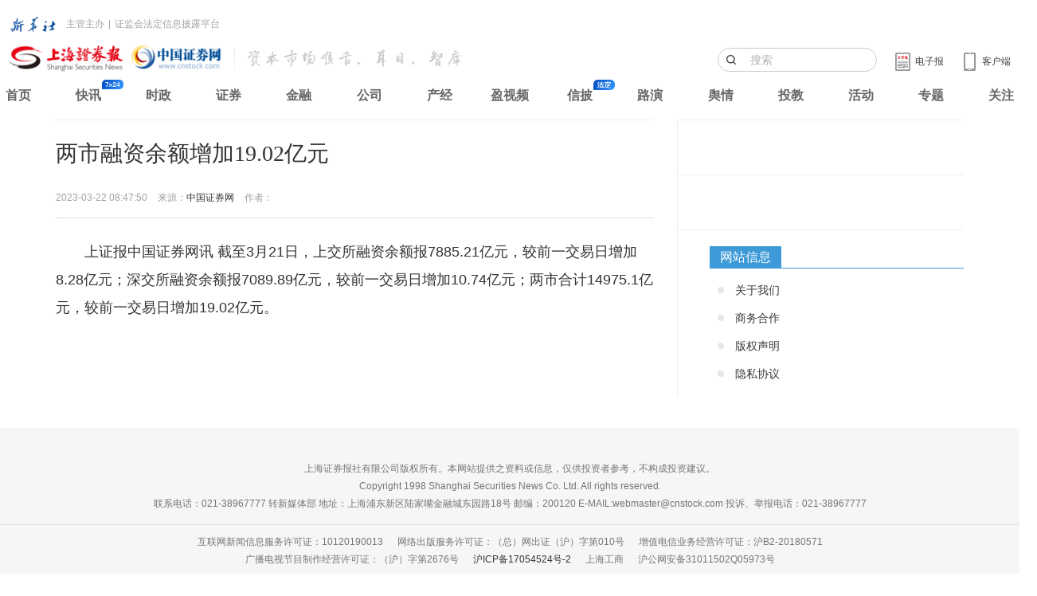

--- FILE ---
content_type: text/html
request_url: https://news.cnstock.com/news,bwkx-202303-5034508.htm
body_size: 2986
content:
<!DOCTYPE html>
<html>
<head>
    <meta charset="utf-8">
    <meta http-equiv="X-UA-Compatible" content="IE=edge">
    <title>两市融资余额增加19.02亿元</title>
    <meta name="keywords" content="融资融券" />
    <meta name="description" content="截至3月21日，上交所融资余额报7885.21亿元，较前一交易日增加8.28亿元；深交所融资余额报7089.89亿元，较前一交易日增加10.74亿元；两市合计14975.1亿元，较前一交易日增加19.02亿元。" />
    <meta name="viewport" content="width=device-width, initial-scale=1, maximum-scale=1, user-scalable=no">
    <link rel="stylesheet" href="https://static.cnstock.com/article_2014/css/app.css">
    <link rel="stylesheet" type="text/css" href="https://static.cnstock.com/css/lib/ax.css">
    <link rel="stylesheet" href="https://static.cnstock.com/css/responsive_module/company/detail.css">
    <script src="https://static.cnstock.com/js/lib/jquery-1.9.1.js"></script>
    <link rel="stylesheet" type="text/css" href="https://static.cnstock.com/css/lib/header-2023.css">
    <meta http-equiv="Cache-Control" content="no-transform" />
    <link rel="shortcut icon" href="https://static.cnstock.com/img/lib/favicon.ico">
    <link rel="apple-touch-icon-precomposed" href="https://www.cnstock.com/images/shareicon.png">
    <meta name="msapplication-TileImage" content="https://www.cnstock.com/images/shareicon.png">



</head>
<body>

<div class="page" id="page">
    <div class="container">
        <div class="row">
            <div class="col-xs-12 col-sm-12 col-md-8 column-main">
                <!-- 正文内容 -->
                <div class="main-content text-large" id="pager-content">
                    <h1 class="title">两市融资余额增加19.02亿元</h1>
                    <div class="bullet">
                        <span class="timer">2023-03-22 08:47:50</span>
                        <span class="source">来源：<a href="http://www.cnstock.com">中国证券网</a></span>
                        <span class="author">作者：</span>
                    </div>
                    <div class="content" id="qmt_content_div"><p>　　上证报中国证券网讯 截至3月21日，上交所融资余额报7885.21亿元，较前一交易日增加8.28亿元；深交所融资余额报7089.89亿元，较前一交易日增加10.74亿元；两市合计14975.1亿元，较前一交易日增加19.02亿元。</p>
<input type="hidden" id="hid_totalPage" value="1">
<input type="hidden" id="hid_docId" value="5034508"></div>
                </div>

            </div>


        </div>
    </div>

</div>

<script src="https://static.cnstock.com/js/lib/func_bottom.js"></script>
<script type="text/javascript" src="https://www.cnstock.com/js/css_newday.js"></script>
<script src="https://static.cnstock.com/js/lib/jquery-2.2.0.min.js"></script>
<script src="/resources/static/js/comm.js"></script>

</body>
</html>

--- FILE ---
content_type: text/css
request_url: https://static.cnstock.com/article_2014/css/app.css
body_size: 18496
content:
html{color:#000;background:#FFF}body,div,dl,dt,dd,ul,ol,li,h1,h2,h3,h4,h5,h6,pre,code,form,fieldset,legend,input,textarea,p,blockquote,th,td{margin:0;padding:0}table{border-collapse:collapse;border-spacing:0}fieldset,img{border:0}address,caption,cite,code,dfn,em,strong,th,var{font-style:normal;font-weight:normal}ol,ul{list-style:none}caption,th{text-align:left}h1,h2,h3,h4,h5,h6{font-size:100%;font-weight:normal}q:before,q:after{content:''}abbr,acronym{border:0;font-variant:normal}sup{vertical-align:text-bottom}sub{vertical-align:text-top}input,textarea,select{font-family:inherit;font-size:inherit;font-weight:inherit}input,textarea,select{*font-size:100%}legend{color:#000}#yui3-css-stamp.cssreset{display:none}.blank1{height:1px;clear:both;overflow:hidden}.blank5{height:5px;clear:both;overflow:hidden}.blank10{height:10px;clear:both;overflow:hidden}.blank15{height:15px;clear:both;overflow:hidden}.blank20{height:20px;clear:both;overflow:hidden}.blank25{height:25px;clear:both;overflow:hidden}.blank30{height:30px;clear:both;overflow:hidden}.blank35{height:35px;clear:both;overflow:hidden}.blank40{height:40px;clear:both;overflow:hidden}.container{margin-right:auto;margin-left:auto;padding-left:15px;padding-right:15px}@media (min-width:768px){.container{width:750px}}@media (min-width:992px){.container{width:970px}}@media (min-width:1200px){.container{width:1170px}}.container-fluid{margin-right:auto;margin-left:auto;padding-left:15px;padding-right:15px}.row{margin-left:-15px;margin-right:-15px}.col-xs-1,.col-sm-1,.col-md-1,.col-lg-1,.col-xs-2,.col-sm-2,.col-md-2,.col-lg-2,.col-xs-3,.col-sm-3,.col-md-3,.col-lg-3,.col-xs-4,.col-sm-4,.col-md-4,.col-lg-4,.col-xs-5,.col-sm-5,.col-md-5,.col-lg-5,.col-xs-6,.col-sm-6,.col-md-6,.col-lg-6,.col-xs-7,.col-sm-7,.col-md-7,.col-lg-7,.col-xs-8,.col-sm-8,.col-md-8,.col-lg-8,.col-xs-9,.col-sm-9,.col-md-9,.col-lg-9,.col-xs-10,.col-sm-10,.col-md-10,.col-lg-10,.col-xs-11,.col-sm-11,.col-md-11,.col-lg-11,.col-xs-12,.col-sm-12,.col-md-12,.col-lg-12{position:relative;min-height:1px;padding-left:15px;padding-right:15px}.col-xs-1,.col-xs-2,.col-xs-3,.col-xs-4,.col-xs-5,.col-xs-6,.col-xs-7,.col-xs-8,.col-xs-9,.col-xs-10,.col-xs-11,.col-xs-12{float:left}.col-xs-12{width:100%}.col-xs-11{width:91.66666667%}.col-xs-10{width:83.33333333%}.col-xs-9{width:75%}.col-xs-8{width:66.66666667%}.col-xs-7{width:58.33333333%}.col-xs-6{width:50%}.col-xs-5{width:41.66666667%}.col-xs-4{width:33.33333333%}.col-xs-3{width:25%}.col-xs-2{width:16.66666667%}.col-xs-1{width:8.33333333%}.col-xs-pull-12{right:100%}.col-xs-pull-11{right:91.66666667%}.col-xs-pull-10{right:83.33333333%}.col-xs-pull-9{right:75%}.col-xs-pull-8{right:66.66666667%}.col-xs-pull-7{right:58.33333333%}.col-xs-pull-6{right:50%}.col-xs-pull-5{right:41.66666667%}.col-xs-pull-4{right:33.33333333%}.col-xs-pull-3{right:25%}.col-xs-pull-2{right:16.66666667%}.col-xs-pull-1{right:8.33333333%}.col-xs-pull-0{right:auto}.col-xs-push-12{left:100%}.col-xs-push-11{left:91.66666667%}.col-xs-push-10{left:83.33333333%}.col-xs-push-9{left:75%}.col-xs-push-8{left:66.66666667%}.col-xs-push-7{left:58.33333333%}.col-xs-push-6{left:50%}.col-xs-push-5{left:41.66666667%}.col-xs-push-4{left:33.33333333%}.col-xs-push-3{left:25%}.col-xs-push-2{left:16.66666667%}.col-xs-push-1{left:8.33333333%}.col-xs-push-0{left:auto}.col-xs-offset-12{margin-left:100%}.col-xs-offset-11{margin-left:91.66666667%}.col-xs-offset-10{margin-left:83.33333333%}.col-xs-offset-9{margin-left:75%}.col-xs-offset-8{margin-left:66.66666667%}.col-xs-offset-7{margin-left:58.33333333%}.col-xs-offset-6{margin-left:50%}.col-xs-offset-5{margin-left:41.66666667%}.col-xs-offset-4{margin-left:33.33333333%}.col-xs-offset-3{margin-left:25%}.col-xs-offset-2{margin-left:16.66666667%}.col-xs-offset-1{margin-left:8.33333333%}.col-xs-offset-0{margin-left:0%}@media (min-width:768px){.col-sm-1,.col-sm-2,.col-sm-3,.col-sm-4,.col-sm-5,.col-sm-6,.col-sm-7,.col-sm-8,.col-sm-9,.col-sm-10,.col-sm-11,.col-sm-12{float:left}.col-sm-12{width:100%}.col-sm-11{width:91.66666667%}.col-sm-10{width:83.33333333%}.col-sm-9{width:75%}.col-sm-8{width:66.66666667%}.col-sm-7{width:58.33333333%}.col-sm-6{width:50%}.col-sm-5{width:41.66666667%}.col-sm-4{width:33.33333333%}.col-sm-3{width:25%}.col-sm-2{width:16.66666667%}.col-sm-1{width:8.33333333%}.col-sm-pull-12{right:100%}.col-sm-pull-11{right:91.66666667%}.col-sm-pull-10{right:83.33333333%}.col-sm-pull-9{right:75%}.col-sm-pull-8{right:66.66666667%}.col-sm-pull-7{right:58.33333333%}.col-sm-pull-6{right:50%}.col-sm-pull-5{right:41.66666667%}.col-sm-pull-4{right:33.33333333%}.col-sm-pull-3{right:25%}.col-sm-pull-2{right:16.66666667%}.col-sm-pull-1{right:8.33333333%}.col-sm-pull-0{right:auto}.col-sm-push-12{left:100%}.col-sm-push-11{left:91.66666667%}.col-sm-push-10{left:83.33333333%}.col-sm-push-9{left:75%}.col-sm-push-8{left:66.66666667%}.col-sm-push-7{left:58.33333333%}.col-sm-push-6{left:50%}.col-sm-push-5{left:41.66666667%}.col-sm-push-4{left:33.33333333%}.col-sm-push-3{left:25%}.col-sm-push-2{left:16.66666667%}.col-sm-push-1{left:8.33333333%}.col-sm-push-0{left:auto}.col-sm-offset-12{margin-left:100%}.col-sm-offset-11{margin-left:91.66666667%}.col-sm-offset-10{margin-left:83.33333333%}.col-sm-offset-9{margin-left:75%}.col-sm-offset-8{margin-left:66.66666667%}.col-sm-offset-7{margin-left:58.33333333%}.col-sm-offset-6{margin-left:50%}.col-sm-offset-5{margin-left:41.66666667%}.col-sm-offset-4{margin-left:33.33333333%}.col-sm-offset-3{margin-left:25%}.col-sm-offset-2{margin-left:16.66666667%}.col-sm-offset-1{margin-left:8.33333333%}.col-sm-offset-0{margin-left:0%}}@media (min-width:992px){.col-md-1,.col-md-2,.col-md-3,.col-md-4,.col-md-5,.col-md-6,.col-md-7,.col-md-8,.col-md-9,.col-md-10,.col-md-11,.col-md-12{float:left}.col-md-12{width:100%}.col-md-11{width:91.66666667%}.col-md-10{width:83.33333333%}.col-md-9{width:75%}.col-md-8{width:66.66666667%}.col-md-7{width:58.33333333%}.col-md-6{width:50%}.col-md-5{width:41.66666667%}.col-md-4{width:33.33333333%}.col-md-3{width:25%}.col-md-2{width:16.66666667%}.col-md-1{width:8.33333333%}.col-md-pull-12{right:100%}.col-md-pull-11{right:91.66666667%}.col-md-pull-10{right:83.33333333%}.col-md-pull-9{right:75%}.col-md-pull-8{right:66.66666667%}.col-md-pull-7{right:58.33333333%}.col-md-pull-6{right:50%}.col-md-pull-5{right:41.66666667%}.col-md-pull-4{right:33.33333333%}.col-md-pull-3{right:25%}.col-md-pull-2{right:16.66666667%}.col-md-pull-1{right:8.33333333%}.col-md-pull-0{right:auto}.col-md-push-12{left:100%}.col-md-push-11{left:91.66666667%}.col-md-push-10{left:83.33333333%}.col-md-push-9{left:75%}.col-md-push-8{left:66.66666667%}.col-md-push-7{left:58.33333333%}.col-md-push-6{left:50%}.col-md-push-5{left:41.66666667%}.col-md-push-4{left:33.33333333%}.col-md-push-3{left:25%}.col-md-push-2{left:16.66666667%}.col-md-push-1{left:8.33333333%}.col-md-push-0{left:auto}.col-md-offset-12{margin-left:100%}.col-md-offset-11{margin-left:91.66666667%}.col-md-offset-10{margin-left:83.33333333%}.col-md-offset-9{margin-left:75%}.col-md-offset-8{margin-left:66.66666667%}.col-md-offset-7{margin-left:58.33333333%}.col-md-offset-6{margin-left:50%}.col-md-offset-5{margin-left:41.66666667%}.col-md-offset-4{margin-left:33.33333333%}.col-md-offset-3{margin-left:25%}.col-md-offset-2{margin-left:16.66666667%}.col-md-offset-1{margin-left:8.33333333%}.col-md-offset-0{margin-left:0%}}@media (min-width:1200px){.col-lg-1,.col-lg-2,.col-lg-3,.col-lg-4,.col-lg-5,.col-lg-6,.col-lg-7,.col-lg-8,.col-lg-9,.col-lg-10,.col-lg-11,.col-lg-12{float:left}.col-lg-12{width:100%}.col-lg-11{width:91.66666667%}.col-lg-10{width:83.33333333%}.col-lg-9{width:75%}.col-lg-8{width:66.66666667%}.col-lg-7{width:58.33333333%}.col-lg-6{width:50%}.col-lg-5{width:41.66666667%}.col-lg-4{width:33.33333333%}.col-lg-3{width:25%}.col-lg-2{width:16.66666667%}.col-lg-1{width:8.33333333%}.col-lg-pull-12{right:100%}.col-lg-pull-11{right:91.66666667%}.col-lg-pull-10{right:83.33333333%}.col-lg-pull-9{right:75%}.col-lg-pull-8{right:66.66666667%}.col-lg-pull-7{right:58.33333333%}.col-lg-pull-6{right:50%}.col-lg-pull-5{right:41.66666667%}.col-lg-pull-4{right:33.33333333%}.col-lg-pull-3{right:25%}.col-lg-pull-2{right:16.66666667%}.col-lg-pull-1{right:8.33333333%}.col-lg-pull-0{right:auto}.col-lg-push-12{left:100%}.col-lg-push-11{left:91.66666667%}.col-lg-push-10{left:83.33333333%}.col-lg-push-9{left:75%}.col-lg-push-8{left:66.66666667%}.col-lg-push-7{left:58.33333333%}.col-lg-push-6{left:50%}.col-lg-push-5{left:41.66666667%}.col-lg-push-4{left:33.33333333%}.col-lg-push-3{left:25%}.col-lg-push-2{left:16.66666667%}.col-lg-push-1{left:8.33333333%}.col-lg-push-0{left:auto}.col-lg-offset-12{margin-left:100%}.col-lg-offset-11{margin-left:91.66666667%}.col-lg-offset-10{margin-left:83.33333333%}.col-lg-offset-9{margin-left:75%}.col-lg-offset-8{margin-left:66.66666667%}.col-lg-offset-7{margin-left:58.33333333%}.col-lg-offset-6{margin-left:50%}.col-lg-offset-5{margin-left:41.66666667%}.col-lg-offset-4{margin-left:33.33333333%}.col-lg-offset-3{margin-left:25%}.col-lg-offset-2{margin-left:16.66666667%}.col-lg-offset-1{margin-left:8.33333333%}.col-lg-offset-0{margin-left:0%}}.clearfix:before,.clearfix:after,.container:before,.container:after,.container-fluid:before,.container-fluid:after,.row:before,.row:after{content:" ";display:table}.clearfix:after,.container:after,.container-fluid:after,.row:after{clear:both}.center-block{display:block;margin-left:auto;margin-right:auto}.pull-right{float:right !important}.pull-left{float:left !important}.hide{display:none !important}.show{display:block !important}.invisible{visibility:hidden}.text-hide{font:0/0 a;color:transparent;text-shadow:none;background-color:transparent;border:0}.hidden{display:none !important;visibility:hidden !important}.affix{position:fixed}@-ms-viewport{width:device-width}.visible-xs,.visible-sm,.visible-md,.visible-lg{display:none !important}.visible-xs-block,.visible-xs-inline,.visible-xs-inline-block,.visible-sm-block,.visible-sm-inline,.visible-sm-inline-block,.visible-md-block,.visible-md-inline,.visible-md-inline-block,.visible-lg-block,.visible-lg-inline,.visible-lg-inline-block{display:none !important}@media (max-width:767px){.visible-xs{display:block !important}table.visible-xs{display:table}tr.visible-xs{display:table-row !important}th.visible-xs,td.visible-xs{display:table-cell !important}}@media (max-width:767px){.visible-xs-block{display:block !important}}@media (max-width:767px){.visible-xs-inline{display:inline !important}}@media (max-width:767px){.visible-xs-inline-block{display:inline-block !important}}@media (min-width:768px) and (max-width:991px){.visible-sm{display:block !important}table.visible-sm{display:table}tr.visible-sm{display:table-row !important}th.visible-sm,td.visible-sm{display:table-cell !important}}@media (min-width:768px) and (max-width:991px){.visible-sm-block{display:block !important}}@media (min-width:768px) and (max-width:991px){.visible-sm-inline{display:inline !important}}@media (min-width:768px) and (max-width:991px){.visible-sm-inline-block{display:inline-block !important}}@media (min-width:992px) and (max-width:1199px){.visible-md{display:block !important}table.visible-md{display:table}tr.visible-md{display:table-row !important}th.visible-md,td.visible-md{display:table-cell !important}}@media (min-width:992px) and (max-width:1199px){.visible-md-block{display:block !important}}@media (min-width:992px) and (max-width:1199px){.visible-md-inline{display:inline !important}}@media (min-width:992px) and (max-width:1199px){.visible-md-inline-block{display:inline-block !important}}@media (min-width:1200px){.visible-lg{display:block !important}table.visible-lg{display:table}tr.visible-lg{display:table-row !important}th.visible-lg,td.visible-lg{display:table-cell !important}}@media (min-width:1200px){.visible-lg-block{display:block !important}}@media (min-width:1200px){.visible-lg-inline{display:inline !important}}@media (min-width:1200px){.visible-lg-inline-block{display:inline-block !important}}@media (max-width:767px){.hidden-xs{display:none !important}}@media (min-width:768px) and (max-width:991px){.hidden-sm{display:none !important}}@media (min-width:992px) and (max-width:1199px){.hidden-md{display:none !important}}@media (min-width:1200px){.hidden-lg{display:none !important}}.visible-print{display:none !important}@media print{.visible-print{display:block !important}table.visible-print{display:table}tr.visible-print{display:table-row !important}th.visible-print,td.visible-print{display:table-cell !important}}.visible-print-block{display:none !important}@media print{.visible-print-block{display:block !important}}.visible-print-inline{display:none !important}@media print{.visible-print-inline{display:inline !important}}.visible-print-inline-block{display:none !important}@media print{.visible-print-inline-block{display:inline-block !important}}@media print{.hidden-print{display:none !important}}*{-webkit-box-sizing:border-box;-moz-box-sizing:border-box;box-sizing:border-box}*:before,*:after{-webkit-box-sizing:border-box;-moz-box-sizing:border-box;box-sizing:border-box}html{-webkit-tap-highlight-color:rgba(0,0,0,0)}body{font-family:'\5b8b\4f53',verdana,sans-serif;font-size:12px;line-height:1.42857143;color:#333333;background-color:#ffffff}input,button,select,textarea{font-family:inherit;font-size:inherit;line-height:inherit}a{color:#428bca;text-decoration:none}a:hover,a:focus{color:#2a6496;text-decoration:underline}a:focus{outline:thin dotted;outline:5px auto -webkit-focus-ring-color;outline-offset:-2px}figure{margin:0}img{vertical-align:middle}strong,b{font-weight:700}.img-responsive{display:block;max-width:100%;height:auto}.img-rounded{border-radius:6px}.img-thumbnail{padding:4px;line-height:1.42857143;background-color:#ffffff;border:1px solid #dddddd;border-radius:4px;-webkit-transition:all .2s ease-in-out;-o-transition:all .2s ease-in-out;transition:all .2s ease-in-out;display:inline-block;max-width:100%;height:auto}.img-circle{border-radius:50%}hr{margin-top:20px;margin-bottom:20px;border:0;border-top:1px solid #eeeeee}.sr-only{position:absolute;width:1px;height:1px;margin:-1px;padding:0;overflow:hidden;clip:rect(0, 0, 0, 0);border:0}.sr-only-focusable:active,.sr-only-focusable:focus{position:static;width:auto;height:auto;margin:0;overflow:visible;clip:auto}.Zebra_DatePicker *{margin:0;padding:0;color:#666}.Zebra_DatePicker{position:absolute;background:#CBCBCB;border:3px solid #CBCBCB;-webkit-border-radius:4px;-moz-border-radius:4px;border-radius:4px;display:none;z-index:100;font-family:Geneva,'Lucida Sans','Lucida Grande','Lucida Sans Unicode',Verdana,sans-serif;font-size:13px}.Zebra_DatePicker table{border-collapse:collapse;border-spacing:0}.Zebra_DatePicker td,.Zebra_DatePicker th{text-align:center;padding:5px 0}.Zebra_DatePicker td{cursor:pointer}.Zebra_DatePicker .dp_daypicker,.Zebra_DatePicker .dp_monthpicker,.Zebra_DatePicker .dp_yearpicker{margin-top:3px}.Zebra_DatePicker .dp_daypicker td,.Zebra_DatePicker .dp_daypicker th,.Zebra_DatePicker .dp_monthpicker td,.Zebra_DatePicker .dp_yearpicker td{width:30px;border:1px solid #BBB;background:#DEDEDE url('../../img/lib/datepicker/default-date.png') repeat-x top;color:#666}.Zebra_DatePicker .dp_header td{color:#666;background:#CBCBCB}.Zebra_DatePicker .dp_header .dp_previous,.Zebra_DatePicker .dp_header .dp_next{width:30px}.Zebra_DatePicker .dp_header .dp_caption{font-weight:bold}.Zebra_DatePicker .dp_header .dp_hover{background:#222;color:#FFF;-webkit-border-radius:10px;-moz-border-radius:10px;border-radius:10px}.Zebra_DatePicker .dp_header .dp_blocked{color:#888;cursor:default}.Zebra_DatePicker td.dp_week_number,.Zebra_DatePicker .dp_daypicker th{background:#F1F1F1;font-size:9px;padding-top:7px}.Zebra_DatePicker td.dp_weekend_disabled,.Zebra_DatePicker td.dp_not_in_month{background:#ECECEC url('../../img/lib/datepicker/disabled-date.png');color:#E0E0E0;cursor:default}.Zebra_DatePicker td.dp_weekend{background:#DEDEDE url('../../img/lib/datepicker/default-date.png') repeat-x top;color:#666}.Zebra_DatePicker td.dp_selected{background:#E26262;color:#E0E0E0 !important}.Zebra_DatePicker .dp_monthpicker td{width:33%}.Zebra_DatePicker .dp_yearpicker td{width:33%}.Zebra_DatePicker td.dp_current{color:#E26261}.Zebra_DatePicker td.dp_disabled_current{color:#E38585}.Zebra_DatePicker td.dp_hover{background:#67AABB url('../../img/lib/datepicker/selected-date.png') repeat-x top;color:#E0E0E0}.Zebra_DatePicker td.dp_disabled{background:#ECECEC url('../../img/lib/datepicker/disabled-date.png') repeat-x top;color:#DDD;cursor:default}button.Zebra_DatePicker_Icon{position:absolute;width:16px;height:16px;background:url('../../img/lib/datepicker/calendar.png') no-repeat left top;text-indent:-9000px;border:none;cursor:pointer;margin:0 0 0 5px;padding:0;line-height:0}button.Zebra_DatePicker_Icon_Disabled{background-image:url('../../img/lib/datepicker/calendar-disabled.png')}button.Zebra_DatePicker_Icon_Inside{margin:0 3px 0 0}@media screen and (-webkit-min-device-pixel-ratio:0){button.Zebra_DatePicker_Icon_Inside{margin:0 5px 0 0}}.breadcrumbs{line-height:34px;padding-top:21px;color:#a2a2a2}.breadcrumbs a{color:#a2a2a2}.breadcrumbs .current{color:#42629d}.side-panel{border-left:1px solid #eee}.side-panel .atm{padding-left:40px;padding-bottom:19px;*zoom:1}.side-panel .atm img{vertical-align:bottom}.block{border-top:1px solid #EEEEEE;padding-top:20px;padding-left:40px;*zoom:1}.block .more{float:right}.block .more a{color:#a3a3a3}.block .hd{*zoom:1}.block .hd:before,.block .hd:after{content:'';display:table}.block .hd:after{clear:both}.block .hd:after{display:table;content:'';clear:both}.block .hd:after{display:table;content:'';clear:both}.block .hd h3{font-size:16px;font-family:'Microsoft Yahei';color:#42629d;font-weight:700}.block .hd h3 a{color:#42629d}.block .hd h3 .red{color:#d22320}.block .bd{padding-top:10px;padding-bottom:30px}.main-content .title{font-size:28px;font-family:'Microsoft Yahei';border-top:1px solid #EEE;padding:20px 0}.main-content .bullet{padding-bottom:10px;*zoom:1}.main-content .bullet:before,.main-content .bullet:after{content:'';display:table}.main-content .bullet:after{clear:both}.main-content .bullet:after{display:table;content:'';clear:both}.main-content .bullet:after{display:table;content:'';clear:both}.main-content .bullet .timer,.main-content .bullet .source,.main-content .bullet .author{color:#a2a2a2;display:inline-block;line-height:26px;margin-right:10px}.main-content .bullet .control{float:right}.main-content .bullet .comment-num{display:inline-block;height:26px;background:url(../images/comment_num_left.png) no-repeat left 0;padding-left:32px;vertical-align:middle;*float:left;*margin-left:5px}.main-content .bullet .comment-num i{display:inline-block;height:26px;line-height:24px;background:url(../images/comment_num_right.png) no-repeat right 0;font-style:normal;padding-right:5px;color:#42629d;font-weight:700}.main-content .text-resize{display:inline-block;vertical-align:middle;height:26px;*float:left;*margin-left:5px}.main-content .text-resize a{display:inline-block;width:28px;height:26px;overflow:hidden;line-height:200px;vertical-align:middle}.main-content .text-resize .narrow{background:url(../images/narrow.png) no-repeat}.main-content .text-resize .enlarge{background:url(../images/enlarge.png) no-repeat;display:none}.main-content .text-resize{*display:inline!important}.main-content .content{border-top:1px dotted #bebebe;padding-top:25px;padding-bottom:25px;line-height:30px;font-size:14px;*zoom:1}.main-content .content:before,.main-content .content:after{content:'';display:table}.main-content .content:after{clear:both}.main-content .content:after{display:table;content:'';clear:both}.main-content .content:after{display:table;content:'';clear:both}.main-content .content p{margin-bottom:25px}.main-content .content img{max-width:100%!important;vertical-align:bottom}.text-large .content{font-size:18px;line-height:35px}.relative-widget{border:1px solid #e7e7e7}.relative-widget .hd{background:#f9f9f9;border-bottom:1px solid #efefef;height:30px;line-height:30px;overflow:hidden;padding-left:22px;*zoom:1}.relative-widget .hd:before,.relative-widget .hd:after{content:'';display:table}.relative-widget .hd:after{clear:both}.relative-widget .hd:after{display:table;content:'';clear:both}.relative-widget .hd:after{display:table;content:'';clear:both}.relative-widget .hd h3{font-family:'Microsoft Yahei';font-size:16px;color:#42629d}.relative-widget .bd{padding:10px 22px}.news-list{font-size:14px;*zoom:1}.news-list li{line-height:35px;height:35px;overflow:hidden;padding-left:22px;background:url(../images/dot.png) no-repeat 0 13px}.news-list li a{color:#3a3a3a}.news-list li a:hover{color:#6590bd;text-decoration:none}#contentPager{font-size:14px;line-height:20px;text-align:center}#contentPager #span_total_page{border:none}#contentPager span{display:inline-block;vertical-align:middle;border:1px solid #C3C3C3;padding:3px 10px;margin-left:5px;cursor:pointer;margin-bottom:10px}#contentPager a:hover{text-decoration:none}#contentPager .currentPage{background:#F4E6D7;border:1px solid #F28401;font-weight:700;color:#F28401}.i-msg{height:46px;*height:24px;width:355px;*width:288px;padding:9px 0 9px 65px;border:1px solid #ebebeb;background:url(../../../img/lib/icon/icon-12.png) no-repeat left top;background-color:#f7f7f7;position:fixed;z-index:9999;bottom:1px;*bottom:-44px}.i-msg .tit{height:24px;width:264px;float:left;overflow:hidden}.i-msg .tit a{line-height:24px;color:#122e67;font-size:14px;font-family:'\5FAE\8F6F\96C5\9ED1' !important}.i-msg .close{display:block;float:right;width:24px;height:24px;background:url(../../../img/lib/icon/icon-11.png) no-repeat center center}.readout{border:1px solid #dcdcdc;padding:15px 15px 15px 90px;position:relative;background:url(../../img/responsive/readout.png) no-repeat 20px 18px;font-size:16px;font-family:'\5FAE\8F6F\96C5\9ED1';line-height:26px}.readout i{display:inline-block;width:13px;height:9px;position:absolute;top:-8px;left:20px;background:url(../../img/lib/arrow/arrow-67.png) no-repeat left top}.relate-stock{font-size:16px;padding-left:100px;*zoom:1}.relate-stock:before,.relate-stock:after{content:'';display:table}.relate-stock:after{clear:both}.relate-stock:after{display:table;content:'';clear:both}.relate-stock:after{display:table;content:'';clear:both}.relate-stock .tit{float:left;color:#3c6498;margin-left:-90px}.relate-stock ul li{float:left;padding:0 17px;height:26px}.stock-price{margin-bottom:5px}.stock-price span{padding:0 5px;line-height:24px;font-size:20px}.stock-price span.tit{font-size:24px;font-weight:bold}.stock-price img{vertical-align:top}.stock-price.green span{color:#0f990e}.stock-price.red span{color:#d22320}.msg-panel{border:1px solid #dcdcdc}.msg-panel li{padding:10px 10px 10px 35px ;border-top:1px dotted #ccc;*zoom:1}.msg-panel li:before,.msg-panel li:after{content:'';display:table}.msg-panel li:after{clear:both}.msg-panel li:after{display:table;content:'';clear:both}.msg-panel li:after{display:table;content:'';clear:both}.msg-panel .first{border-top:0}.msg-panel .msg-type{float:left;width:18px;height:16px;line-height:200px;overflow:hidden;margin-left:-25px;*display:inline}.msg-panel .msg-ask{background:url(../../../img/company/icon_ask.png) no-repeat}.msg-panel .msg-answer{background:url(../../../img/company/icon_answer.png) no-repeat}.msg-panel .answer-list{position:relative;border-top-style:solid;background:#f5f5f5;*zoom:1}.msg-panel .answer-list .arr-top{display:block;width:7px;height:5px;position:absolute;left:30px;top:-5px;background:url(../../../img/company/arr_top.png) no-repeat}.msg-panel .user-pic{float:left;width:50px;margin-right:10px}.msg-panel .msg-box{display:inline}.msg-panel .user-name a{color:#81b8db}.msg-panel .msg-con{color:#666;line-height:18px}.msg-panel .msg-extra{margin-top:5px;clear:both}.msg-panel .msg-time{float:left;color:#999}.msg-panel .sns-box{float:right;color:#999}.msg-panel .sns-box a{color:#999}.msg-panel .splite{margin:0 3px}.msg-panel .user-like{display:inline-block;width:12px;height:13px;vertical-align:middle;background:url(../../../img/company/icon_like.png) no-repeat;margin-right:3px}.msg-panel .no-answer{text-align:center;border-top:0!important;padding:0!important;height:128px;line-height:128px;font-size:14px;color:#666}.zx-zxwd .hd h3{border:1px solid #dcdcdc;border-bottom:0;float:left;padding:0 20px;height:34px;line-height:34px}.zx-zxwd .hd .more{line-height:34px;color:#4d4d4d}.zx-zxwd .hd .more .number{color:#fb962c}.zx-zxwd .msg-panel{border:1px solid #dcdcdc}.zx-zxwd .msg-panel li{padding-left:15px}.zx-zxwd .quesion textarea{width:100%}.zx-zxwd .quesion p{line-height:18px;height:25px}.zx-zxwd .quesion p .checkbox{vertical-align:bottom;line-height:18px;margin-left:30px;margin-right:5px;margin-top:3px;float:left}.zx-zxwd .quesion p a{padding:0 10px;float:left}.zx-zxwd .quesion p .up{background:url(../../img/lib/btn/btn-3.png) no-repeat left top;vertical-align:top;height:25px;width:74px;border:0;float:right;cursor:pointer}.wzy-adlist li{float:left;margin:0 10px;width:230px;text-align:center}.wzy-adlist li a{font-size:18px;color:#000}.ext-wz-block{border:1px solid #dcdcdc;margin-bottom:20px;padding:10px 0;*zoom:1}.ext-wz-block:before,.ext-wz-block:after{content:'';display:table}.ext-wz-block:after{clear:both}.ext-wz-block:after{display:table;content:'';clear:both}.ext-wz-block:after{display:table;content:'';clear:both}.ext-wz-block h2{font-family:'\5FAE\8F6F\96C5\9ED1';font-size:21px;color:#4462a0;font-weight:bold;height:40px}.ext-wz-block h2 a{color:#4462a0}.ext-wz-block .wz-scroll-up .bd{float:left;width:98%;height:72px;overflow:hidden}.ext-wz-block .wz-scroll-up .bd ul li{height:72px;overflow:hidden}.ext-wz-block .wz-scroll-up .bd ul li .des{font-size:14px;line-height:24px;height:72px;color:#31322d}.ext-wz-block .wz-scroll-up .bd ul li .des a{color:#31322d}.ext-wz-block .wz-scroll-up .hd{float:right;width:2%;padding-top:20px}.ext-wz-block .wz-scroll-up .hd .next{display:inline-block;background:url('../../img/lib/arrow/arrow-87.png') no-repeat left top;width:15px;height:7px;overflow:hidden;text-indent:-9999px}.ext-wz-block .wz-scroll-up .hd .prev{display:inline-block;background:url('../../img/lib/arrow/arrow-86.png') no-repeat left top;width:15px;height:7px;overflow:hidden;text-indent:-9999px}.video-show{width:100%;height:520px;margin:0 auto;display:block}.blue-box{border-top:1px solid #eee;padding-top:20px;padding-left:40px}.blue-box .news-hd{height:28px;border-bottom:1px solid #3d99d8}.blue-box .news-hd .more{line-height:28px;padding:0 10px;float:right;color:#5e5b5b}.blue-box .news-hd h4{float:left;min-width:90px;padding:0 10px;line-height:28px;font-family:'\5FAE\8F6F\96C5\9ED1';font-size:16px;text-align:center;font-weight:normal;background:#3d99d8;color:#fff}.blue-box .news-hd h4 a{color:#fff}.blue-box .news-hd h5{float:left;min-width:90px;padding:0 15px;line-height:28px;font-family:'\5FAE\8F6F\96C5\9ED1';font-size:16px;text-align:center;color:#fff;background:#afafaf;padding:0 10px;margin-left:10px;font-weight:normal}.blue-box .news-hd h5 a{color:#fff}.blue-box .bd{padding:10px}.ggcalender{padding:10px 0}.ggcalender .topic{height:65px}.ggcalender .topic .title{height:30px}.ggcalender .topic .title a{font-size:14px;color:#3a3a3a;font-weight:bold}.ggcalender .topic .des{height:44px;overflow:hidden;color:#808080;line-height:22px}.ggcalender .calendar-list{padding-top:12px;*padding-top:15px}.ggcalender .calendar-list li{float:left;margin-right:6px;margin-top:4px}.ggcalender .calendar-list li a{display:inline-block;height:26px;line-height:26px;width:70px;text-align:center;background:#eaeaea;color:#636363}.ggcalender .calendar-list li .b{background:#dedede}.ggcalender .calendar-list li .i{font-weight:700}.ggcalender .calendar-list li.last{width:298px}.ggcalender .calendar-list li.last a{width:298px;font-weight:bold}.ggseh{padding:10px 0;height:50px}.ggseh .txt{height:24px;border:1px solid #dcdcdc;width:200px;text-indent:10px}.ggseh .seh-btn-gg{width:56px;border:0;height:26px;text-indent:-999px;background:url(../../img/lib/btn/btn-25.png) no-repeat left top}.ggseh .seh-btn-gs{width:70px;border:0;height:26px;background:#3c9ada;border-radius:6px;color:#fff;font-size:14px;font-family:'\5FAE\8F6F\96C5\9ED1';margin-left:10px}.ggseh .seh-btn-gj{width:68px;border:0;height:26px;text-indent:-999px;background:url(../../img/lib/btn/btn-26.png) no-repeat left top}.ggsearch{border-top:1px solid #dcdcdc;border-bottom:1px solid #dcdcdc;padding:15px 0 20px 0;margin:10px 0}.ggsearch .txt{vertical-align:middle;border:1px solid #dcdcdc;width:98px;height:20px;padding:0 5px;line-height:20px}.ggsearch select{width:98px;height:20px;line-height:20px;border:1px solid #dcdcdc;vertical-align:middle}.ggsearch .item{margin-top:10px}.ggsearch .sub-btn{display:inline-block;vertical-align:middle;margin-left:6px;width:70px;border:0;height:21px;background:#3c9ada;border-radius:6px;color:#fff;font-size:14px;font-family:'\5FAE\8F6F\96C5\9ED1';margin-left:10px}.ggsearch p .Zebra_DatePicker_Icon{background:url(../../img/lib/datepicker/calendar-blue.png) no-repeat left top}.time-list{background:url(../../img/lib/line/dot-2px-e5e5e5.png) repeat-y 16px 0}.time-list li{height:35px;line-height:35px;font-size:14px;overflow:hidden}.time-list li .time{background:#fff;color:#adadad}.time-list li a{line-height:35px;margin-left:10px;color:#333333}.time-list li.line{background:url(../../img/lib/line/dot-e2e2e2-1px.png) repeat-x 0 16px;background-color:#fff}.trade-msg{padding:10px}.trade-msg .hdt{height:18px;border-left:2px solid #336799;font-size:16px;font-family:'\5FAE\8F6F\96C5\9ED1';padding-left:10px;color:#346697;line-height:18px;clear:both}.trade-msg .hdt a{color:#5e5b5b}.trade-msg ul{*zoom:1;margin:10px 0;border-bottom:1px dotted #cacaca;padding-bottom:5px}.trade-msg ul:before,.trade-msg ul:after{content:'';display:table}.trade-msg ul:after{clear:both}.trade-msg ul:after{display:table;content:'';clear:both}.trade-msg ul:after{display:table;content:'';clear:both}.trade-msg ul li{float:left;width:95px;padding:5px 10px;text-align:center}.trade-msg ul li a{font-size:14px;color:#5e5b5b}@media screen and (max-width:641px){.video-show{width:100%;height:240px}}.audioplayer{height:2.5em;color:#fff;text-shadow:1px 1px 0 #000;border:1px solid #222;position:relative;z-index:1;background:#333;margin-bottom:15px}.audioplayer-mini{width:2.5em;margin:0 auto}.audioplayer>div{position:absolute}.audioplayer-playpause{width:2.5em;height:100%;text-align:left;text-indent:-9999px;cursor:pointer;z-index:2;top:0;left:0}.audioplayer:not(.audioplayer-mini) .audioplayer-playpause{border-right:1px solid #555;border-right-color:rgba(255,255,255,0.1)}.audioplayer-mini .audioplayer-playpause{width:100%}.audioplayer-playpause:hover,.audioplayer-playpause:focus{background-color:#222}.audioplayer-playpause a{display:block}.audioplayer-stopped .audioplayer-playpause a{width:0;height:0;border:.5em solid transparent;border-right:none;border-left-color:#fff;content:'';position:absolute;top:50%;left:50%;margin:-0.5em 0 0 -0.25em}.audioplayer-playing .audioplayer-playpause a{width:.75em;height:.75em;position:absolute;top:50%;left:50%;margin:-0.375em 0 0 -0.375em}.audioplayer-playing .audioplayer-playpause a:before,.audioplayer-playing .audioplayer-playpause a:after{width:40%;height:100%;background-color:#fff;content:'';position:absolute;top:0}.audioplayer-playing .audioplayer-playpause a:before{left:0}.audioplayer-playing .audioplayer-playpause a:after{right:0}.audioplayer-time{width:4.375em;height:100%;line-height:2.375em;text-align:center;z-index:2;top:0}.audioplayer-time-current{border-left:1px solid #111;border-left-color:rgba(0,0,0,0.25);left:2.5em}.audioplayer-time-duration{border-right:1px solid #555;border-right-color:rgba(255,255,255,0.1);right:2.5em}.audioplayer-novolume .audioplayer-time-duration{border-right:0;right:0}.audioplayer-bar{height:.875em;background-color:#222;cursor:pointer;z-index:1;top:50%;right:6.875em;left:6.875em;margin-top:-0.438em}.audioplayer-novolume .audioplayer-bar{right:4.375em}.audioplayer-bar div{width:0;height:100%;position:absolute;left:0;top:0}.audioplayer-bar-loaded{background-color:#333;z-index:1}.audioplayer-bar-played{background:#007fd1;z-index:2}.audioplayer-volume{width:2.5em;height:100%;border-left:1px solid #111;border-left-color:rgba(0,0,0,0.25);text-align:left;text-indent:-9999px;cursor:pointer;z-index:2;top:0;right:0}.audioplayer-volume:hover,.audioplayer-volume:focus{background-color:#222}.audioplayer-volume-button{width:100%;height:100%}.audioplayer-volume-button a{width:.313em;height:.375em;background-color:#fff;display:block;position:relative;z-index:1;top:40%;left:35%}.audioplayer-volume-button a:before,.audioplayer-volume-button a:after{content:'';position:absolute}.audioplayer-volume-button a:before{width:0;height:0;border:.5em solid transparent;border-left:none;border-right-color:#fff;z-index:2;top:50%;right:-0.25em;margin-top:-0.5em}.audioplayer:not(.audioplayer-muted) .audioplayer-volume-button a:after{width:.313em;height:.313em;border:.25em double #fff;border-width:.25em .25em 0 0;left:.563em;top:-0.063em;-webkit-border-radius:0 .938em 0 0;-moz-border-radius:0 .938em 0 0;border-radius:0 .938em 0 0;-webkit-transform:rotate(45deg);-moz-transform:rotate(45deg);-ms-transform:rotate(45deg);-o-transform:rotate(45deg);transform:rotate(45deg)}.audioplayer-volume-adjust{height:6.25em;cursor:default;position:absolute;left:0;right:-1px;top:-9999px;background:#333}.audioplayer-volume:not(:hover) .audioplayer-volume-adjust{opacity:0}.audioplayer-volume:hover .audioplayer-volume-adjust{top:auto;bottom:100%}.audioplayer-volume-adjust>div{width:40%;height:80%;background-color:#222;cursor:pointer;position:relative;z-index:1;margin:30% auto 0}.audioplayer-volume-adjust div div{width:100%;height:100%;position:absolute;bottom:0;left:0;background:#007fd1}.audioplayer-novolume .audioplayer-volume{display:none}.audioplayer{-webkit-box-shadow:inset 0 1px 0 rgba(255,255,255,0.15),0 0 1.25em rgba(0,0,0,0.5);-moz-box-shadow:inset 0 1px 0 rgba(255,255,255,0.15),0 0 1.25em rgba(0,0,0,0.5);box-shadow:inset 0 1px 0 rgba(255,255,255,0.15),0 0 1.25em rgba(0,0,0,0.5)}.audioplayer-volume-adjust{-webkit-box-shadow:-2px -2px 2px rgba(0,0,0,0.15),2px -2px 2px rgba(0,0,0,0.15);-moz-box-shadow:-2px -2px 2px rgba(0,0,0,0.15),2px -2px 2px rgba(0,0,0,0.15);box-shadow:-2px -2px 2px rgba(0,0,0,0.15),2px -2px 2px rgba(0,0,0,0.15)}.audioplayer-bar,.audioplayer-volume-adjust>div{-webkit-box-shadow:-1px -1px 0 rgba(0,0,0,0.5),1px 1px 0 rgba(255,255,255,0.1);-moz-box-shadow:-1px -1px 0 rgba(0,0,0,0.5),1px 1px 0 rgba(255,255,255,0.1);box-shadow:-1px -1px 0 rgba(0,0,0,0.5),1px 1px 0 rgba(255,255,255,0.1)}.audioplayer-volume-adjust div div,.audioplayer-bar-played{-webkit-box-shadow:inset 0 0 5px rgba(255,255,255,0.5);-moz-box-shadow:inset 0 0 5px rgba(255,255,255,0.5);box-shadow:inset 0 0 5px rgba(255,255,255,0.5)}.audioplayer-playpause,.audioplayer-volume a{-webkit-filter:drop-shadow(1px 1px 0 #000);-moz-filter:drop-shadow(1px 1px 0 #000);-ms-filter:drop-shadow(1px 1px 0 #000);-o-filter:drop-shadow(1px 1px 0 #000);filter:drop-shadow(1px 1px 0 #000)}.audioplayer,.audioplayer-volume-adjust{background:-webkit-gradient(linear, left top, left bottom, from(#444), to(#222));background:-webkit-linear-gradient(top, #444, #222);background:-moz-linear-gradient(top, #444, #222);background:-ms-radial-gradient(top, #444, #222);background:-o-linear-gradient(top, #444, #222);background:linear-gradient(to bottom, #444, #222)}.audioplayer-bar-played{background:-webkit-gradient(linear, left top, right top, from(#007fd1), to(#c600ff));background:-webkit-linear-gradient(left, #007fd1, #c600ff);background:-moz-linear-gradient(left, #007fd1, #c600ff);background:-ms-radial-gradient(left, #007fd1, #c600ff);background:-o-linear-gradient(left, #007fd1, #c600ff);background:linear-gradient(to right, #007fd1, #c600ff)}.audioplayer-volume-adjust div div{background:-webkit-gradient(linear, left bottom, left top, from(#007fd1), to(#c600ff));background:-webkit-linear-gradient(bottom, #007fd1, #c600ff);background:-moz-linear-gradient(bottom, #007fd1, #c600ff);background:-ms-radial-gradient(bottom, #007fd1, #c600ff);background:-o-linear-gradient(bottom, #007fd1, #c600ff);background:linear-gradient(to top, #007fd1, #c600ff)}.audioplayer-bar,.audioplayer-bar div,.audioplayer-volume-adjust div{-webkit-border-radius:4px;-moz-border-radius:4px;border-radius:4px}.audioplayer{-webkit-border-radius:2px;-moz-border-radius:2px;border-radius:2px}.audioplayer-volume-adjust{-webkit-border-top-left-radius:2px;-webkit-border-top-right-radius:2px;-moz-border-radius-topleft:2px;-moz-border-radius-topright:2px;border-top-left-radius:2px;border-top-right-radius:2px}.audioplayer *,.audioplayer *:before,.audioplayer *:after{-webkit-transition:color .25s ease,background-color .25s ease,opacity .5s ease;-moz-transition:color .25s ease,background-color .25s ease,opacity .5s ease;-ms-transition:color .25s ease,background-color .25s ease,opacity .5s ease;-o-transition:color .25s ease,background-color .25s ease,opacity .5s ease;transition:color .25s ease,background-color .25s ease,opacity .5s ease}.header{background:#FFF;height:75px;border-bottom:2px solid #dae1ec;*zoom:1}.header:before,.header:after{content:'';display:table}.header:after{clear:both}.header:after{display:table;content:'';clear:both}.header:after{display:table;content:'';clear:both}.header .logo{float:left;margin-top:20px}.header .logo a{display:block}.header .nav{float:right;margin-right:20px;margin-top:21px}.header .nav li{float:left;height:32px;border-right:1px solid #eaeaea}.header .nav li a{display:inline-block;height:32px;line-height:32px;padding:0 15px;color:#42629d;font-size:14px;font-weight:700}.header .nav li a:hover{text-decoration:none}.header .nav li a{*display:inline}.header .nav .active{border-right:none}.header .nav .active a{background:#42629d;color:#FFF}.header .nav .last{border-right:none!important}.newnav-19 .site-nav{background:#2c5198;height:33px;width:100%}.newnav-19 .site-nav .site-nav-inner{width:1160px;background:#2c5198;margin-left:auto;margin-right:auto;height:33px;*zoom:1}.newnav-19 .site-nav .site-nav-inner:before,.newnav-19 .site-nav .site-nav-inner:after{content:'';display:table}.newnav-19 .site-nav .site-nav-inner:after{clear:both}.newnav-19 .site-nav .site-nav-inner:after{display:table;content:'';clear:both}.newnav-19 .site-nav .site-nav-inner:after{display:table;content:'';clear:both}.newnav-19 .site-nav .site-nav-inner .logo-s{width:110px;height:33px;float:left}.newnav-19 .site-nav .site-nav-inner .logo-s img{vertical-align:top}.newnav-19 .site-nav .site-nav-inner .site-intro{float:left;color:#fff;line-height:33px;font-size:12px;font-family:'宋体'}.newnav-19 .site-nav .site-nav-inner .site-bqsm{float:right;padding-top:4px}.newnav-19 .site-nav .site-nav-inner .site-bqsm a{background:#d1221d;border-radius:6px;color:#fff;display:inline-block;line-height:24px;padding:0 12px}.newnav-19 .site-nav .site-nav-inner .member-state{float:right;padding-top:6px;padding-left:15px;color:#fff;font-family:'宋体'}.newnav-19 .site-nav .site-nav-inner .member-state .login a{color:#fff;font-family:'宋体';padding:0;width:auto}.newnav-19 .site-nav .site-nav-inner .member-state .login .dl{padding-left:20px;background:url(../../img/lib/icon/icon-88.png) no-repeat left 50%}.newnav-19 .site-nav .site-nav-inner .member-state .login .zc{padding-left:20px;background:url(../../img/lib/icon/icon-89.png) no-repeat left 50%}.newnav-19 .site-nav .site-nav-inner .nav-s{float:right;background:#3b64b6;border:4px solid #2c5198;border-radius:12px;height:32px;padding:0 12px}.newnav-19 .site-nav .site-nav-inner .nav-s a{color:#fff;line-height:24px;margin:0 5px;font-family:'宋体'}.newnav-19 .site-nav .site-nav-inner .xxpl-link{float:right;display:inline-block;background:#4e7fde;border:4px solid #2c5198;border-radius:12px;height:32px;color:#fff;font-weight:bold;font-family:'宋体';line-height:24px;padding:0 12px}.newnav-19 .header-nav{width:100%;border-bottom:4px solid #f2f2f2;padding:20px 0;position:relative}.newnav-19 .header-nav .header-nav-inner{width:1160px;margin:0 auto;height:44px}.newnav-19 .header-nav .header-nav-inner .logo{float:left;display:inline-block;width:300px;height:45px}.newnav-19 .header-nav .header-nav-inner .stie-nav{padding-top:10px;padding-left:10px;float:left}.newnav-19 .header-nav .header-nav-inner .stie-nav ul li{float:left;position:relative}.newnav-19 .header-nav .header-nav-inner .stie-nav ul li a{font-size:18px;color:#000;padding:0 7px;font-family:'\5FAE\8F6F\96C5\9ED1'}.newnav-19 .header-nav .header-nav-inner .stie-nav ul li a:hover{text-decoration:none}.newnav-19 .header-nav .header-nav-inner .stie-nav ul li a.nav-blue{color:#2b4f99}.newnav-19 .header-nav .header-nav-inner .stie-nav ul li .stie-nav-sub{width:500px;position:absolute;z-index:100;margin-top:-1px;display:none}.newnav-19 .header-nav .header-nav-inner .stie-nav ul li .stie-nav-sub i{display:inline-block;position:absolute;width:11px;height:6px;overflow:hidden;background:url(../../img/lib/arrow/arrow-97.png) no-repeat}.newnav-19 .header-nav .header-nav-inner .stie-nav ul li .stie-nav-sub a{background:none;color:#2b4f99;font-size:16px;line-height:40px}.newnav-19 .header-nav .header-nav-inner .stie-nav ul li.arrow a{background:url(../../img/lib/arrow/arrow-95.png) no-repeat 100% 50%}.newnav-19 .header-nav .header-nav-inner .stie-nav ul li.arrow .stie-nav-sub a{background:none}.newnav-19 .header-nav .header-nav-inner .stie-nav ul li.arrow:hover a{background:url(../../img/lib/arrow/arrow-96.png) no-repeat 98% 50%}.newnav-19 .header-nav .header-nav-inner .stie-nav ul li.arrow:hover .stie-nav-sub{display:block}.newnav-19 .header-nav .header-nav-inner .stie-nav ul li.arrow:hover .stie-nav-sub a{background:none}.newnav-19 .header-nav .header-nav-inner .stie-nav ul li .sub-nav-yw{margin-left:-20px}.newnav-19 .header-nav .header-nav-inner .stie-nav ul li .sub-nav-yw i{margin-left:40px}.newnav-19 .header-nav .header-nav-inner .stie-nav ul li .sub-nav-cy{margin-left:-60px}.newnav-19 .header-nav .header-nav-inner .stie-nav ul li .sub-nav-cy i{margin-left:80px}.newnav-19 .header-nav .header-nav-inner .stie-nav ul li .sub-nav-gs{margin-left:-100px}.newnav-19 .header-nav .header-nav-inner .stie-nav ul li .sub-nav-gs i{margin-left:120px}.newnav-19 .header-nav .header-nav-inner .stie-nav ul li .sub-nav-sc{width:530px;margin-left:-150px}.newnav-19 .header-nav .header-nav-inner .stie-nav ul li .sub-nav-sc i{margin-left:170px}.newnav-19 .header-nav .header-nav-inner .site-search{padding-top:8px;vertical-align:middle;font-size:0;float:right}.newnav-19 .header-nav .header-nav-inner .site-search .txt{height:25px;line-height:25px;border:1px solid #c0c0c0;vertical-align:middle;box-shadow:0 1px 1px 0 #FFF;padding:0 5px;width:110px;margin-right:10px;font-size:12px;background:#f6f6f6}.newnav-19 .header-nav .header-nav-inner .site-search .search-cat{display:inline-block;vertical-align:middle;position:relative;font-size:12px}.newnav-19 .header-nav .header-nav-inner .site-search .search-cat .hd{display:inline-block;width:60px;border:#d7d7d7 1px solid;height:25px;overflow:hidden;line-height:27px;vertical-align:middle;background:url(../../img/lib/arrow/arrow-91.png) no-repeat #f6f6f6;border-right:0;box-shadow:0 1px 1px 0 #FFF;background-position:41px 10px;color:#4d4d4d;text-indent:15px}.newnav-19 .header-nav .header-nav-inner .site-search .search-cat .hd:hover{text-decoration:none}.newnav-19 .header-nav .header-nav-inner .site-search .search-cat .bd{display:none;position:absolute;border:#D7D7D7 1px solid;background:#FFF;width:60px;top:26px;z-index:999}.newnav-19 .header-nav .header-nav-inner .site-search .search-cat .bd li{float:left;line-height:20px;border-bottom:1px dotted #D7D7D7;width:58px;text-align:center;text-indent:4px}.newnav-19 .header-nav .header-nav-inner .site-search .search-cat .bd li a{display:block;color:#828282}.newnav-19 .header-nav .header-nav-inner .site-search .search-cat .bd li a:hover{color:#FFF;background:#415EA0;text-decoration:none}.newnav-19 .header-nav .header-nav-inner .site-search .search-cat .bd .last{border-bottom:none}.newnav-19 .header-nav .header-nav-inner .site-search .search-btn{height:27px;width:59px;line-height:27px;text-align:center;vertical-align:middle;border:none;background:#f2f2f2;color:#385194;cursor:pointer;font-size:12px;border-radius:8px}.newnav-19 .header-nav .sub-nav-bg{background:#fff;border-top:1px solid #dcdcdc;border-bottom:1px solid #dcdcdc;height:30px;position:absolute;z-index:99;margin-top:-5px;display:none;width:100%}.newnav-19 .header-nav .show{display:block}.newnav-19 .header-nav-list{border-bottom:1px solid #d5ddea}.menu{background:#f6f6f6;height:40px}.menu .mini-logo{float:left;margin-right:40px}.menu .mini-logo a{display:block;*display:inline-block;height:40px;line-height:40px;color:#918d8c}.menu .mini-logo a{*display:inline}.menu .mini-logo .i-cnstock{display:inline-block;height:14px;width:61px;background:url(../images/mini_logo.png) no-repeat;margin-right:5px;position:relative;top:2px}.menu .mini-logo .logo-link{display:block;height:37px;width:149px;background:url(../images/logo_mini_n.jpg) no-repeat;overflow:hidden;line-height:200px}.menu .nav{float:left}.menu .nav li{float:left;border-right:1px solid #e6e6e6}.menu .nav li a{display:inline-block;height:40px;line-height:40px;padding:0 20px;color:#757575}.menu .nav li a:hover{text-decoration:none}.menu .nav li a{*display:inline}.menu .nav .active{border-right:none}.menu .nav .active a{color:#FFF;background:#42629d}.menu .nav .last{border-right:none!important}.menu .site-top{float:right;height:40px}.menu .site-top .status{padding-top:6px;padding-right:10px;float:left}.menu .site-top .status .login a{display:inline-block;height:21px;line-height:21px;width:45px;background:url(../images/status.png) no-repeat;text-align:center}.menu .site-top .site-search{padding-top:8px;_padding-top:4px;vertical-align:middle;font-size:0;float:right;padding-right:20px}.menu .site-top .site-search .txt{height:27px;line-height:27px;border:1px solid #c0c0c0;border-right:0;vertical-align:middle;box-shadow:0 1px 1px 0 #FFF;padding:0 5px;width:160px;font-size:12px;background:#f6f6f6}.menu .site-top .site-search .search-cat{display:inline-block;vertical-align:middle;position:relative;font-size:12px}.menu .site-top .site-search .search-cat .hd{display:inline-block;width:60px;border:#d7d7d7 1px solid;height:27px;overflow:hidden;line-height:27px;vertical-align:middle;background:url(../../img/lib/arrow/arrow-91.png) no-repeat #f6f6f6;border-right:0;box-shadow:0 1px 1px 0 #FFF;background-position:41px 10px;color:#4d4d4d;text-indent:15px}.menu .site-top .site-search .search-cat .hd:hover{text-decoration:none}.menu .site-top .site-search .search-cat .bd{display:none;position:absolute;border:#D7D7D7 1px solid;background:#FFF;width:60px;top:26px;z-index:999}.menu .site-top .site-search .search-cat .bd li{float:left;line-height:20px;border-bottom:1px dotted #D7D7D7;width:58px;text-align:center;text-indent:4px}.menu .site-top .site-search .search-cat .bd li a{display:block;color:#828282}.menu .site-top .site-search .search-cat .bd li a:hover{color:#FFF;background:#415EA0;text-decoration:none}.menu .site-top .site-search .search-cat .bd .last{border-bottom:none}.menu .site-top .site-search .search-btn{height:27px;width:59px;line-height:27px;text-align:center;vertical-align:middle;border:none;background:#e82233;color:#fff;cursor:pointer;font-size:12px}.menu .site-top .member-state{padding-top:6px;float:right;padding-right:10px}.menu .site-top .member-state .login{display:inline-block;vertical-align:middle}.menu .site-top .member-state .login a{display:inline-block;vertical-align:middle;height:30px;line-height:20px;width:75px;text-align:center;color:#4e4e4e;font-weight:700;padding:5px 0 0 26px}.menu .site-top .member-state .login a.dl{background:url(../../img/lib/icon/icon-77.png) no-repeat left top}.menu .site-top .member-state .login a.zc{background:url(../../img/lib/icon/icon-78.png) no-repeat left top}.menu .site-top .member-state .is-login{display:none;vertical-align:middle;padding-top:7px}.menu .nav-forum,.menu .nav-community,.menu .nav-company,.menu .nav-prodcut,.menu .nav-news{position:relative;z-index:100}.menu .nav-forum .bd,.menu .nav-community .bd,.menu .nav-company .bd,.menu .nav-prodcut .bd,.menu .nav-news .bd{display:none;top:40px;left:-20px;position:absolute;border:5px solid #e7e7e7;height:36px;line-height:24px;background:#FFF;color:#e7e7e7;text-align:center;z-index:999}.menu .nav-forum .bd a,.menu .nav-community .bd a,.menu .nav-company .bd a,.menu .nav-prodcut .bd a,.menu .nav-news .bd a{display:inline;font-size:12px;font-weight:400;line-height:24px;height:24px;padding:0;background:#FFF;color:#757575}.menu .nav-forum .arrow,.menu .nav-community .arrow,.menu .nav-company .arrow,.menu .nav-prodcut .arrow,.menu .nav-news .arrow{position:absolute;width:10px;height:9px;background:url(../../img/lib/site_nav/arrow-nav.png) no-repeat;top:-9px;left:40px}.menu .nav-company .bd{width:100px;padding:0 10px}.menu .nav-forum .bd{width:165px;padding:0 10px}.menu .nav-community .bd{width:270px;padding:0 10px}.menu .nav-prodcut .bd{width:165px;padding:0 10px}.search{padding-top:3px;float:left;margin-right:10px}.search .txt{float:left;width:110px;height:27px;line-height:27px;padding:0 5px;border:1px solid #d7d7d7;box-shadow:0 1px 1px 0 #FFF;vertical-align:middle;color:#a9a9a9}.search .search-cat{float:left;vertical-align:middle;position:relative;z-index:100}.search .search-cat .hd{display:block;width:58px;border:#d7d7d7 1px solid;height:27px;overflow:hidden;line-height:27px;vertical-align:middle;background:#FFF;border-left:0;border-right:0;box-shadow:0 1px 1px 0 #FFF;background:#FFF url(../images/search-arrow.png) no-repeat right top;padding-left:4px;padding-right:14px;color:#828282}.search .search-cat .hd:hover{text-decoration:none}.search .search-cat .bd{display:none;position:absolute;left:-1px;border:#D7D7D7 1px solid;background:#FFF;width:60px;top:26px}.search .search-cat .bd li{float:left;line-height:20px;border-bottom:1px dotted #D7D7D7;width:58px;text-indent:4px}.search .search-cat .bd li a{display:block;color:#828282}.search .search-cat .bd li a:hover{color:#FFF;background:#415EA0;text-decoration:none}.search .search-cat .bd .last{border-bottom:none}.search .search-btn{float:left;height:27px;width:59px;line-height:27px;vertical-align:middle;border:none;background:url(../images/search-btn.png) no-repeat;box-shadow:0 1px 1px 0 #FFF;color:#949494;cursor:pointer}.menu-1804 .nav li a{padding:0 16px}.menu-1804 .nav .nav-company .bd{width:215px;left:-70px}.menu-1804 .nav .nav-company .arrow{left:90px}.menu-1804 .nav .nav-forum .bd{width:215px;left:-70px}.menu-1804 .nav .nav-forum .arrow{left:90px}.menu-1804 .nav .nav-community .bd{width:270px;left:-100px}.menu-1804 .nav .nav-community .arrow{left:118px}.menu-1903 .mini-logo{margin-right:20px}.menu-1903 .nav li a{padding:0 14px}.menu-1903 .nav .nav-news .bd{width:100px;left:-20px}.menu-1903 .nav .nav-news .arrow{left:38px}.menu-1903 .nav .nav-company .bd{width:170px;left:-55px}.menu-1903 .nav .nav-company .arrow{left:68px}.menu-1903 .nav .nav-forum .bd{width:240px;left:-90px}.menu-1903 .nav .nav-forum .arrow{left:107px}.menu-1903 .nav .nav-community .bd{width:320px;left:-133px}.menu-1903 .nav .nav-community .arrow{left:149px}.fullwidth-bar{position:fixed;left:0;right:0;bottom:0;height:59px;border-top:1px solid #e1e1e1;background:#efefef;line-height:58px}.fullwidth-bar .bar-side{float:right}.fullwidth-bar .bar-side a{display:inline-block;width:92px;height:38px;border:1px solid #dbdbdb;border-radius:3px;margin:0 3px;vertical-align:middle;background-color:#FFF;background-position:50%;background-repeat:no-repeat}.fullwidth-bar .comment-btn{display:inline-block;height:38px;background:#ddd;border:1px solid #dadada;line-height:38px;width:350px;padding:0 10px;font-size:14px;color:#000;vertical-align:middle}.fullwidth-bar .comment-btn:hover{text-decoration:none}.fullwidth-bar .share-tqq{background-image:url(../images/bar_tqq.png)}.fullwidth-bar .share-weibo{background-image:url(../images/bar_weibo.png)}.fullwidth-bar .share-btn{display:inline-block;border:1px solid #dbdbdb;background:#FFF;border-radius:3px;height:38px;padding:0 8px;vertical-align:middle;line-height:35px}.fullwidth-bar .share-btn .icon{display:inline-block;vertical-align:middle;height:17px;width:21px;background:url(../images/i_comment.png) no-repeat;margin-right:5px}.fullwidth-bar .share-btn .num{display:inline-block;color:#44639c;font-weight:700;vertical-align:middle}@media (max-width:767px){.header-mini{background:#000;height:29px;*zoom:1;border-top:1px solid #dedede;background:#efefef}.header-mini:before,.header-mini:after{content:'';display:table}.header-mini:after{clear:both}.header-mini:after{display:table;content:'';clear:both}.header-mini:after{display:table;content:'';clear:both}.header-mini .container{padding-left:5px;padding-right:5px}.header-mini .logo{float:left;height:28px;border-right:1px solid #cdcdcd;padding-top:4px;padding-right:10px}.header-mini .logo a{display:block;width:75px;height:18px}.header-mini .logo a img{width:75px;height:18px}.header-mini .nav{float:left}.header-mini .nav li{float:left;line-height:28px;padding:0 15px 0 10px;background:url(../images/sperate.png) no-repeat right 0;height:28px}.header-mini .nav li a{color:#345292;font-size:12px}.header-mini .nav li:last-child{background:none}.header-mini .side-expand{float:right;padding-top:6px;padding-right:2px}.header-mini .side-expand a{width:16px;height:16px;display:block;background:url(../images/expand.png) no-repeat;overflow:hidden;line-height:200px}.fullwidth-bar .comment-btn{width:100px}.fullwidth-bar .bar-side a{width:50px}.main-content .title{border-top:none!important;padding:10px 0}}@media (min-width:768px){.header-mini{background:#000;height:57px;*zoom:1;border-top:1px solid #dedede;background:#efefef}.header-mini:before,.header-mini:after{content:'';display:table}.header-mini:after{clear:both}.header-mini:after{display:table;content:'';clear:both}.header-mini:after{display:table;content:'';clear:both}.header-mini .logo{float:left;height:56px;border-right:1px solid #cdcdcd;padding-top:8px;padding-right:20px}.header-mini .logo a{display:block;width:149px;height:37px}.header-mini .logo a img{width:149px;height:37px}.header-mini .nav{float:left}.header-mini .nav li{float:left;line-height:56px;padding:0 30px 0 20px;background:url(../images/sperate_2x.png) no-repeat right 0;height:56px}.header-mini .nav li a{color:#345292;font-size:18px}.header-mini .nav li:last-child{background:none}.header-mini .side-expand{float:right;padding-top:12px;padding-right:5px}.header-mini .side-expand a{width:32px;height:32px;display:block;background:url(../images/expand_2x.png) no-repeat;overflow:hidden;line-height:200px}}@media (min-width:1200px){.fullwidth-bar{display:none!important}}@media (min-width:768px) and (-webkit-min-device-pixel-ratio:2),(min-width:768px) and (min-device-pixel-ratio:2){.header-mini .nav li{background:url(../images/sperate_2x.png) no-repeat right 0;background-size:9px 28px}.header-mini .side-expand a{background-size:16px 16px;background:url(../images/expand_2x.png) no-repeat}}.app-down{background:#a40501;height:52px;font-family:'\5FAE\8F6F\96C5\9ED1';width:100%}.app-down .app-tit{color:#fff;float:left;font-size:14px;line-height:36px;padding-left:40px;margin:8px 0 0 10px;background:url(../../img/moblib/app-icon.png) no-repeat left top;background-size:auto 100%}.app-down .app-link{display:inline-block;float:right;width:60px;height:26px;border-radius:6px;background:#fff;color:#a40501;line-height:26px;text-align:center;margin:12px 12px 0 0}.fix-top{position:fixed;z-index:999}.footer{text-align:center;background:#f6f6f6;padding:40px 0;margin-top:40px}.footer .link{line-height:24px;margin-bottom:15px}.footer .link span{color:#dfdfdf;margin:0 15px}.footer .link a{color:#6a6a6a}.footer p{color:#757575;line-height:22px;padding-left:15px;padding-right:15px}.footer .verify{text-align:center;padding-top:30px}.footer .verify .mii{margin-right:20px}.footer .verify .mii i{display:inline-block;width:19px;height:22px;background:url(../images/verti.png) no-repeat;vertical-align:middle;margin-right:5px}.aside{background:#303135 !important}.aside .text-expand{padding-top:10px}.aside .text-expand,.aside .side-share{padding-left:19px;*zoom:1}.aside .text-expand:before,.aside .side-share:before,.aside .text-expand:after,.aside .side-share:after{content:'';display:table}.aside .text-expand:after,.aside .side-share:after{clear:both}.aside .text-expand:after,.aside .side-share:after{display:table;content:'';clear:both}.aside .text-expand:after,.aside .side-share:after{display:table;content:'';clear:both}.aside .text-expand a,.aside .side-share a{display:block;width:112px;height:36px;border:1px solid #212124;margin-bottom:10px;float:left}.aside .text-expand span,.aside .side-share span{display:block;height:34px;border:1px solid #3a3b40;cursor:pointer;background-image:-ms-linear-gradient(top, #37383d, #303135);background-image:-moz-linear-gradient(top, #37383d, #303135);background-image:-webkit-gradient(linear, 0 0, 0 100%, from(#37383d), to(#303135));background-image:-webkit-linear-gradient(top, #37383d, #303135);background-image:-o-linear-gradient(top, #37383d, #303135);background-image:linear-gradient(top, #37383d, #303135);text-align:center;line-height:34px}.aside .side-nav{padding-bottom:100px}.aside .side-nav li{background:url(../images/arrow.png) no-repeat 130px center}.aside .narrow{display:block}.aside .narrow i{display:inline-block;width:21px;height:18px;background:url(../images/side_narrow.png) no-repeat;vertical-align:middle}.aside .enlarge i{display:inline-block;width:21px;height:18px;background:url(../images/side_enlarge.png) no-repeat;vertical-align:middle}.aside .share i{display:inline-block;height:18px;width:18px;background:url(../images/side_share.png) no-repeat;vertical-align:middle}.aside .side-share .bd{display:none}.aside .tqq i{display:inline-block;vertical-align:middle;width:13px;height:18px;background:url(../images/side_share_qq.png) no-repeat}.aside .weibo i{display:inline-block;vertical-align:middle;width:23px;height:18px;background:url(../images/side_share_weibo.png) no-repeat}.comment{padding:50px 0}.comment .comment-title{*zoom:1;padding-bottom:10px}.comment .comment-title:before,.comment .comment-title:after{content:'';display:table}.comment .comment-title:after{clear:both}.comment .comment-title:after{display:table;content:'';clear:both}.comment .comment-title:after{display:table;content:'';clear:both}.comment .comment-title .comment-total{float:right;color:#4c4c4c}.comment .comment-title .comment-total strong{font-weight:700;color:#f57f00}.comment .comment-title h3{width:99px;height:21px;background:url(../images/comment_title.png) no-repeat;overflow:hidden;line-height:200px}.comment .comment-form .form-inner{border:1px solid #CCC;padding:10px;border-radius:3px}.comment .comment-form .input-area{border:none;resize:none;width:100%;font-size:14px;height:70px}.comment .comment-form .form-sub{text-align:right;padding:10px 0;*zoom:1}.comment .comment-form .form-sub:before,.comment .comment-form .form-sub:after{content:'';display:table}.comment .comment-form .form-sub:after{clear:both}.comment .comment-form .form-sub:after{display:table;content:'';clear:both}.comment .comment-form .form-sub:after{display:table;content:'';clear:both}.comment .comment-form .form-sub .sub-button{float:right;background:url(../images/sub_button.png) no-repeat;height:36px;width:118px;overflow:hidden;line-height:200px;cursor:pointer}.comment .comment-form .form-sub .forward-check{float:right;margin-top:10px;margin-right:20px;color:#000}.comment .comment-form .form-sub .forward-check input{margin-right:5px}.comment .comment-history li{*zoom:1;padding-left:70px;padding-top:10px;padding-bottom:10px;border-top:1px solid #e6e6e6;line-height:24px}.comment .comment-history li:before,.comment .comment-history li:after{content:'';display:table}.comment .comment-history li:after{clear:both}.comment .comment-history li:after{display:table;content:'';clear:both}.comment .comment-history li:after{display:table;content:'';clear:both}.comment .comment-history .avatar{float:left;width:50px;margin-left:-70px}.comment .comment-history .avatar img{height:50px;width:50px;border-radius:3px}.comment .comment-history .etc{*zoom:1}.comment .comment-history .etc:before,.comment .comment-history .etc:after{content:'';display:table}.comment .comment-history .etc:after{clear:both}.comment .comment-history .etc:after{display:table;content:'';clear:both}.comment .comment-history .etc:after{display:table;content:'';clear:both}.comment .comment-history .name{font-size:14px;color:#000}.comment .comment-history .saying{color:#666}.comment .comment-history .timer{color:#999}.comment .comment-history .forward{float:right}.comment .load-comment{border-top:1px solid #e6e6e6;text-align:center;display:none}.comment .load-comment a{display:inline-block;width:178px;height:24px;padding-left:20px;line-height:22px;background:url(../images/load_comment.png) no-repeat;color:#606060}.share-widget{display:inline-block;height:26px;line-height:26px;background:url(../images/share_widget.png) no-repeat;width:134px;vertical-align:middle;padding-left:34px;*float:left}.share-widget a{float:left;margin:0 4px;padding-top:3px}.share-widget .button-webchat span,.share-widget .button-sina span,.share-widget .button-tqq span,.share-widget .button-plus span{display:inline-block;height:16px;width:16px;overflow:hidden;background-image:url(../images/share_button.png);background-repeat:no-repeat}.share-widget .button-webchat span{background-position:0 0}.share-widget .button-sina span{background-position:0 -32px}.share-widget .button-tqq span{background-position:0 -48px}.share-widget .button-plus span{background-position:0 -128px}.share-widget-outline{display:none;border:1px solid #CCC;width:98px;background:#FFF;z-index:1000}.share-widget-outline .hd{border-bottom:1px solid #ccc;background:#f6f6f6;height:20px;line-height:20px;color:#000;padding-left:8px}.share-widget-outline .share-widget-list{padding:5px 0}.share-widget-outline .share-widget-list li{padding-left:8px;line-height:20px}.share-widget-outline .button-cnstock,.share-widget-outline .button-sohu,.share-widget-outline .button-kaixin,.share-widget-outline .button-renren,.share-widget-outline .button-douban{color:#6a6a6a}.share-widget-outline .button-cnstock:hover,.share-widget-outline .button-sohu:hover,.share-widget-outline .button-kaixin:hover,.share-widget-outline .button-renren:hover,.share-widget-outline .button-douban:hover{text-decoration:none}.share-widget-outline .button-cnstock span,.share-widget-outline .button-sohu span,.share-widget-outline .button-kaixin span,.share-widget-outline .button-renren span,.share-widget-outline .button-douban span{display:inline-block;height:16px;width:16px;overflow:hidden;background-image:url(../images/share_button.png);background-repeat:no-repeat;vertical-align:middle;margin-right:5px}.share-widget-outline .button-cnstock span{background-position:0 -16px}.share-widget-outline .button-sohu span{background-position:0 -64px}.share-widget-outline .button-kaixin span{background-position:0 -80px}.share-widget-outline .button-renren span{background-position:0 -96px}.share-widget-outline .button-douban span{background-position:0 -112px}.share-widget-qrcode{border:1px solid #CCC;width:218px;display:none;background:#FFF;z-index:1000}.share-widget-qrcode .hd{border-bottom:1px solid #CCC;background:#F6F6F6;*zoom:1;height:24px;line-height:24px;padding:0 8px;color:#666}.share-widget-qrcode .hd:before,.share-widget-qrcode .hd:after{content:'';display:table}.share-widget-qrcode .hd:after{clear:both}.share-widget-qrcode .hd:after{display:table;content:'';clear:both}.share-widget-qrcode .hd:after{display:table;content:'';clear:both}.share-widget-qrcode .hd .close{float:right;color:#979797}.share-widget-qrcode .bd{text-align:center;padding:20px 0}.share-widget-qrcode .qrcode{height:180px;width:180px}.share-widget{*display:inline!important}.side-panel-widget{position:fixed;top:50%;width:46px;height:200px;margin-top:-100px;left:50%;margin-left:590px;_position:absolute;_bottom:auto;_top:expression(eval(document.documentElement.scrollTop+document.documentElement.clientHeight-this.offsetHeight-(parseInt(this.currentStyle.marginTop,100)||0)-(parseInt(this.currentStyle.marginBottom,100)||0)))}.side-panel-widget .side-comment,.side-panel-widget .side-top,.side-panel-widget .side-back,.side-panel-widget .side-share{float:left;width:46px;height:46px;margin-bottom:4px;background:url(../images/side-widget-item.png) no-repeat;line-height:46px;text-align:center}.side-panel-widget .side-comment:hover,.side-panel-widget .side-top:hover,.side-panel-widget .side-back:hover,.side-panel-widget .side-share:hover{background:url(../images/side-widget-focus.png) no-repeat}.side-panel-widget .side-comment i,.side-panel-widget .side-top i,.side-panel-widget .side-back i,.side-panel-widget .side-share i{*position:relative;*top:10px}.side-panel-widget .side-comment i{display:inline-block;width:24px;height:23px;background:url(../images/comments.png) no-repeat;vertical-align:middle}.side-panel-widget .side-back i{display:inline-block;width:27px;height:26px;background:url(../images/home.png) no-repeat;vertical-align:middle}.side-panel-widget .side-share i{display:inline-block;width:22px;height:22px;background:url(../images/share.png) no-repeat;vertical-align:middle}.side-panel-widget .side-top i{display:inline-block;width:22px;height:15px;background:url(../images/top.png) no-repeat;vertical-align:middle}.side-panel-widget .side-share-block{float:left;position:relative;*margin-bottom:4px}.side-panel-widget .share-list{position:absolute;width:100px;left:-100px;height:46px;overflow:hidden;top:0;display:none}.side-panel-widget .side-share-wechat,.side-panel-widget .side-share-sina,.side-panel-widget .side-share-tqq{float:left;margin-right:4px;width:46px;height:46px;background:url(../images/side-widget-item.png) no-repeat;text-align:center;line-height:46px}.side-panel-widget .side-share-wechat:hover,.side-panel-widget .side-share-sina:hover,.side-panel-widget .side-share-tqq:hover{background:url(../images/side-widget-focus.png) no-repeat}.side-panel-widget .side-share-wechat i,.side-panel-widget .side-share-sina i,.side-panel-widget .side-share-tqq i{*position:relative;*top:10px}.side-panel-widget .side-share-wechat i{display:inline-block;width:24px;height:19px;background:url(../images/share_webchat.png) no-repeat;vertical-align:middle}.side-panel-widget .side-share-sina i{display:inline-block;width:25px;height:20px;background:url(../images/share_weibo.png) no-repeat;vertical-align:middle}.side-panel-widget .side-share-tqq i{display:inline-block;width:16px;height:23px;background:url(../images/share_qq.png) no-repeat;vertical-align:middle}.mm-menu.mm-horizontal>.mm-panel{-webkit-transition:left .4s ease;-moz-transition:left .4s ease;-ms-transition:left .4s ease;-o-transition:left .4s ease;transition:left .4s ease}.mm-menu .mm-hidden{display:none}.mm-wrapper{overflow-x:hidden;position:relative}.mm-menu{background:inherit;display:block;overflow:hidden;width:100%;height:100%;padding:0;position:absolute;left:0;top:0;z-index:0}.mm-menu>.mm-panel{-webkit-box-sizing:border-box;-moz-box-sizing:border-box;-ms-box-sizing:border-box;-o-box-sizing:border-box;box-sizing:border-box;background:inherit;-webkit-overflow-scrolling:touch;overflow:scroll;overflow-x:hidden;overflow-y:auto;width:100%;height:100%;position:absolute;top:0;left:100%;z-index:0}.mm-menu>.mm-panel.mm-opened{left:0%}.mm-menu>.mm-panel.mm-subopened{left:-40%}.mm-menu>.mm-panel.mm-highest{z-index:1}.mm-panel>.mm-list{margin-left:-20px;margin-right:-20px}.mm-panel>.mm-list:first-child{padding-top:0}.mm-list,.mm-list>li{list-style:none;display:block;padding:0;margin:0}.mm-list{font:inherit;font-size:14px}.mm-list a,.mm-list a:hover{text-decoration:none}.mm-list>li{position:relative}.mm-list>li>a,.mm-list>li>span{text-overflow:ellipsis;white-space:nowrap;overflow:hidden;color:inherit;line-height:20px;display:block;padding:10px 10px 10px 20px;margin:0}.mm-list>li:not(.mm-subtitle):not(.mm-label):not(.mm-search):not(.mm-noresults):after{content:'';border-bottom-width:1px;border-bottom-style:solid;display:block;width:100%;position:absolute;bottom:0;left:0}.mm-list>li:not(.mm-subtitle):not(.mm-label):not(.mm-search):not(.mm-noresults):after{width:auto;position:relative;left:auto}.mm-list a.mm-subopen{width:40px;height:100%;padding:0;position:absolute;right:0;top:0;z-index:2}.mm-list a.mm-subopen:before{content:'';border-left-width:1px;border-left-style:solid;display:block;height:100%;position:absolute;left:0;top:0}.mm-list a.mm-subopen.mm-fullsubopen{width:100%}.mm-list a.mm-subopen.mm-fullsubopen:before{border-left:none}.mm-list a.mm-subopen+a,.mm-list a.mm-subopen+span{padding-right:5px;margin-right:40px}.mm-list>li.mm-selected>a.mm-subopen{background:transparent}.mm-list>li.mm-selected>a.mm-fullsubopen+a,.mm-list>li.mm-selected>a.mm-fullsubopen+span{padding-right:45px;margin-right:0}.mm-list a.mm-subclose{text-indent:20px;padding-top:30px;margin-top:-20px}.mm-list>li.mm-label{text-overflow:ellipsis;white-space:nowrap;overflow:hidden;font-size:10px;text-transform:uppercase;text-indent:20px;line-height:25px;padding-right:5px}.mm-list>li.mm-spacer{padding-top:40px}.mm-list>li.mm-spacer.mm-label{padding-top:25px}.mm-list a.mm-subopen:after,.mm-list a.mm-subclose:before{content:'';border:2px solid transparent;display:block;width:7px;height:7px;margin-bottom:-5px;position:absolute;bottom:50%;-webkit-transform:rotate(-45deg);-moz-transform:rotate(-45deg);-ms-transform:rotate(-45deg);-o-transform:rotate(-45deg);transform:rotate(-45deg)}.mm-list a.mm-subopen:after{border-top:none;border-left:none;right:18px}.mm-list a.mm-subclose:before{border-right:none;border-bottom:none;margin-bottom:-15px;left:22px}.mm-menu.mm-vertical .mm-list .mm-panel{display:none;padding:10px 0 10px 10px}.mm-menu.mm-vertical .mm-list .mm-panel li:last-child:after{border-color:transparent}.mm-menu.mm-vertical .mm-list li.mm-opened>.mm-panel{display:block}.mm-menu.mm-vertical .mm-list>li.mm-opened>a.mm-subopen{height:40px}.mm-menu.mm-vertical .mm-list>li.mm-opened>a.mm-subopen:after{-webkit-transform:rotate(45deg);-moz-transform:rotate(45deg);-ms-transform:rotate(45deg);-o-transform:rotate(45deg);transform:rotate(45deg);top:16px;right:16px}html.mm-opened .mm-page{box-shadow:0 0 20px rgba(0,0,0,0.5)}.mm-ismenu{background:#333333;color:rgba(255,255,255,0.6)}.mm-menu .mm-list>li:after{border-color:rgba(0,0,0,0.15)}.mm-menu .mm-list>li>a.mm-subclose{background:rgba(0,0,0,0.1);color:rgba(255,255,255,0.3)}.mm-menu .mm-list>li>a.mm-subopen:after,.mm-menu .mm-list>li>a.mm-subclose:before{border-color:rgba(255,255,255,0.3)}.mm-menu .mm-list>li>a.mm-subopen:before{border-color:rgba(0,0,0,0.15)}.mm-menu .mm-list>li.mm-selected>a:not(.mm-subopen),.mm-menu .mm-list>li.mm-selected>span{background:rgba(0,0,0,0.1)}.mm-menu .mm-list>li.mm-label{background:rgba(255,255,255,0.05)}.mm-menu.mm-vertical .mm-list li.mm-opened>a.mm-subopen,.mm-menu.mm-vertical .mm-list li.mm-opened>ul{background:rgba(255,255,255,0.05)}.mm-page,.mm-fixed-top,.mm-fixed-bottom{-webkit-transition:none .4s ease;-moz-transition:none .4s ease;-ms-transition:none .4s ease;-o-transition:none .4s ease;transition:none .4s ease;-webkit-transition-property:top, right, bottom, left, border;-moz-transition-property:top, right, bottom, left, border;-ms-transition-property:top, right, bottom, left, border;-o-transition-property:top, right, bottom, left, border;transition-property:top, right, bottom, left, border}.mm-page,#mm-blocker{margin:0;top:0;right:0;bottom:0;left:0}.mm-page{border:0 solid rgba(0,0,0,0)}html.mm-opening .mm-page{border:0 solid rgba(1,1,1,0)}.mm-fixed-top,.mm-fixed-bottom{position:fixed;left:0}.mm-fixed-top{top:0}.mm-fixed-bottom{bottom:0}html.mm-opened{overflow:hidden;position:relative}html.mm-opened body{overflow:hidden}html.mm-opened .mm-page{-webkit-box-sizing:border-box;-moz-box-sizing:border-box;-ms-box-sizing:border-box;-o-box-sizing:border-box;box-sizing:border-box;position:relative}html.mm-background .mm-page{background:inherit}#mm-blocker{background:url([data-uri]) transparent;display:none;width:100%;height:100%;position:fixed;z-index:999999}html.mm-opened #mm-blocker,html.mm-blocking #mm-blocker{display:block}.mm-menu.mm-offcanvas{display:none;position:fixed}.mm-menu.mm-current{display:block}html.mm-opening .mm-page,html.mm-opening #mm-blocker,html.mm-opening .mm-fixed-top,html.mm-opening .mm-fixed-bottom{left:80%}.mm-menu{width:80%}@media all and (max-width:175px){.mm-menu{width:140px}html.mm-opening .mm-page,html.mm-opening #mm-blocker,html.mm-opening .mm-fixed-top,html.mm-opening .mm-fixed-bottom{left:140px}}@media all and (min-width:550px){.mm-menu{width:140px}html.mm-opening .mm-page,html.mm-opening #mm-blocker,html.mm-opening .mm-fixed-top,html.mm-opening .mm-fixed-bottom{left:140px}}.mm-menu.mm-top{width:100%}html.mm-top.mm-opened .mm-page,html.mm-top.mm-opened #mm-blocker{top:0%}html.mm-top.mm-opened.mm-opening .mm-page,html.mm-top.mm-opened.mm-opening #mm-blocker,html.mm-top.mm-opened.mm-opening .mm-fixed-top,html.mm-top.mm-opened.mm-opening .mm-fixed-bottom{left:0}.mm-menu.mm-right{left:auto;right:0}html.mm-right.mm-opened .mm-page,html.mm-right.mm-opened #mm-blocker,html.mm-right.mm-opened .mm-fixed-top,html.mm-right.mm-opened .mm-fixed-bottom{left:auto;right:0%}html.mm-right.mm-opened.mm-opening .mm-page,html.mm-right.mm-opened.mm-opening #mm-blocker,html.mm-right.mm-opened.mm-opening .mm-fixed-top,html.mm-right.mm-opened.mm-opening .mm-fixed-bottom{left:auto}.mm-menu.mm-bottom{width:100%;top:auto;bottom:0}html.mm-bottom.mm-opened .mm-page,html.mm-bottom.mm-opened #mm-blocker{bottom:0%;top:auto}html.mm-bottom.mm-opened.mm-opening .mm-page,html.mm-bottom.mm-opened.mm-opening #mm-blocker,html.mm-bottom.mm-opened.mm-opening .mm-fixed-top,html.mm-bottom.mm-opened.mm-opening .mm-fixed-bottom{top:auto;left:0}.mm-menu.mm-top{height:80%}html.mm-top.mm-opening .mm-page,html.mm-top.mm-opening #mm-blocker,html.mm-top.mm-opening .mm-fixed-top{top:80%}html.mm-top.mm-opening .mm-fixed-bottom{bottom:-80%}@media all and (max-height:175px){.mm-menu.mm-top{height:140px}html.mm-top.mm-opening .mm-page,html.mm-top.mm-opening #mm-blocker,html.mm-top.mm-opening .mm-fixed-top{top:140px}html.mm-top.mm-opening .mm-fixed-bottom{bottom:-140px}}@media all and (min-height:1100px){.mm-menu.mm-top{height:880px}html.mm-top.mm-opening .mm-page,html.mm-top.mm-opening #mm-blocker,html.mm-top.mm-opening .mm-fixed-top{top:880px}html.mm-top.mm-opening .mm-fixed-bottom{bottom:-880px}}.mm-menu.mm-right{width:150px}html.mm-right.mm-opening .mm-page,html.mm-right.mm-opening #mm-blocker,html.mm-right.mm-opening .mm-fixed-top,html.mm-right.mm-opening .mm-fixed-bottom{right:150px}@media all and (max-width:175px){.mm-menu.mm-right{width:150px}html.mm-right.mm-opening .mm-page,html.mm-right.mm-opening #mm-blocker,html.mm-right.mm-opening .mm-fixed-top,html.mm-right.mm-opening .mm-fixed-bottom{right:150px}}@media all and (min-width:550px){.mm-menu.mm-right{width:150px}html.mm-right.mm-opening .mm-page,html.mm-right.mm-opening #mm-blocker,html.mm-right.mm-opening .mm-fixed-top,html.mm-right.mm-opening .mm-fixed-bottom{right:150px}}.mm-menu.mm-bottom{height:80%}html.mm-bottom.mm-opening .mm-page,html.mm-bottom.mm-opening #mm-blocker,html.mm-bottom.mm-opening .mm-fixed-bottom{bottom:80%}html.mm-bottom.mm-opening .mm-fixed-top{top:-80%}@media all and (max-height:175px){.mm-menu.mm-bottom{height:140px}html.mm-bottom.mm-opening .mm-page,html.mm-bottom.mm-opening #mm-blocker,html.mm-bottom.mm-opening .mm-fixed-bottom{bottom:140px}html.mm-bottom.mm-opening .mm-fixed-top{top:-140px}}@media all and (min-height:1100px){.mm-menu.mm-bottom{height:880px}html.mm-bottom.mm-opening .mm-page,html.mm-bottom.mm-opening #mm-blocker,html.mm-bottom.mm-opening .mm-fixed-bottom{bottom:880px}html.mm-bottom.mm-opening .mm-fixed-top{top:-880px}}html.mm-front.mm-opened .mm-page{top:0 !important;right:0 !important;bottom:0 !important;left:0 !important}.mm-menu.mm-front,.mm-menu.mm-next{-webkit-transition:none .4s ease;-moz-transition:none .4s ease;-ms-transition:none .4s ease;-o-transition:none .4s ease;transition:none .4s ease;-webkit-transition-property:top,right,bottom,left,-webkit-transform;-moz-transition-property:top,right,bottom,left,-moz-transform;-ms-transition-property:top,right,bottom,left,-o-transform;-o-transition-property:top,right,bottom,left,-o-transform;transition-property:top, right, bottom, left, transform}html.mm-front .mm-page,html.mm-front #mm-blocker{z-index:0}.mm-menu.mm-front{z-index:1;box-shadow:0 0 15px rgba(0,0,0,0.5)}html.mm-opened.mm-next .mm-page{box-shadow:none}html.mm-opening .mm-menu.mm-front,html.mm-opening .mm-menu.mm-next{left:0%}.mm-menu.mm-top.mm-front,.mm-menu.mm-top.mm-next{left:0}html.mm-opening .mm-menu.mm-top.mm-front,html.mm-opening .mm-menu.mm-top.mm-next{left:0;top:0%}.mm-menu.mm-right.mm-front,.mm-menu.mm-right.mm-next{left:auto}html.mm-opening .mm-menu.mm-right.mm-front,html.mm-opening .mm-menu.mm-right.mm-next{left:auto;right:0%}.mm-menu.mm-bottom.mm-front,.mm-menu.mm-bottom.mm-next{top:auto;left:0}html.mm-opening .mm-menu.mm-bottom.mm-front,html.mm-opening .mm-menu.mm-bottom.mm-next{left:0;bottom:0%}.mm-menu.mm-front,.mm-menu.mm-next{left:-80%}@media all and (max-width:175px){.mm-menu.mm-front,.mm-menu.mm-next{left:-140px}}@media all and (min-width:550px){.mm-menu.mm-front,.mm-menu.mm-next{left:-440px}}.mm-menu.mm-top.mm-front,.mm-menu.mm-top.mm-next{top:-80%}@media all and (max-height:175px){.mm-menu.mm-top.mm-front,.mm-menu.mm-top.mm-next{top:-140px}}@media all and (min-height:1100px){.mm-menu.mm-top.mm-front,.mm-menu.mm-top.mm-next{top:-880px}}.mm-menu.mm-right.mm-front,.mm-menu.mm-right.mm-next{right:-80%}@media all and (max-width:175px){.mm-menu.mm-right.mm-front,.mm-menu.mm-right.mm-next{right:-140px}}@media all and (min-width:550px){.mm-menu.mm-right.mm-front,.mm-menu.mm-right.mm-next{right:-440px}}.mm-menu.mm-bottom.mm-front,.mm-menu.mm-bottom.mm-next{bottom:-80%}@media all and (max-height:175px){.mm-menu.mm-bottom.mm-front,.mm-menu.mm-bottom.mm-next{bottom:-140px}}@media all and (min-height:1100px){.mm-menu.mm-bottom.mm-front,.mm-menu.mm-bottom.mm-next{bottom:-880px}}html.mm-front .mm-fixed-top,html.mm-front .mm-fixed-bottom,html.mm-opening.mm-front .mm-fixed-top,html.mm-opening.mm-front .mm-fixed-bottom{left:0;right:auto}html.mm-front .mm-fixed-top,html.mm-opening.mm-front .mm-fixed-top{top:0}html.mm-front .mm-fixed-bottom,html.mm-opening.mm-front .mm-fixed-bottom{bottom:0}.cnstock-dialog{position:absolute;z-index:1000}.cnstock-dialog .inner{width:304px;height:185px;border:1px solid #bfbfbf;background:#FFF;*zoom:1}.cnstock-dialog .inner:after{display:table;content:'';clear:both}.cnstock-dialog .fn-clear{float:left;margin-left:9px;*display:inline;width:186px}.cnstock-dialog .fn-right{float:right;*display:inline;margin-right:12px;width:87px}.cnstock-dialog .add-stock{margin-top:5px;display:block;height:24px;width:87px;background:url(../../img/lib/stock/add-stock.png) no-repeat;overflow:hidden;line-height:200px}.cnstock-dialog .link{width:83px;margin-top:5px;*zoom:1}.cnstock-dialog .link a{display:block;height:19px;line-height:19px;width:83px;background:#f3f3f3;color:#0d96d0;margin-bottom:1px;text-align:center}.cnstock-dialog .search-line{margin-top:10px;height:28px;width:183px;background:url(../../img/lib/stock/search-back.png) no-repeat;padding-top:3px;padding-left:3px;font-size:0;*zoom:1}.cnstock-dialog .search-line:after{display:table;content:'';clear:both}.cnstock-dialog .search-line .txt{float:left;height:23px;line-height:23px;padding:0 5px;width:111px;border:1px solid #a7b9d6;color:#a9a9a9;font-size:12px;vertical-align:top}.cnstock-dialog .search-line .btn{float:left;font-size:12px;height:25px;width:49px;background:url(../../img/lib/stock/search-btn.png) no-repeat;vertical-align:top;border:none;margin-left:7px;cursor:pointer}.cnstock-dialog .realtime{height:126px;margin-top:7px}.cnstock-dialog .realtime img{height:126px;width:186px}.ac_results{background-color:white;border:1px solid black;overflow:hidden;padding:0;z-index:99999}.ac_results ul{list-style:none outside none;margin:0;padding:0;width:100%}.ac_results li{cursor:default;display:block;font:menu;font-size:12px;line-height:20px;margin:0;overflow:hidden}.ac_odd{background-color:#EEEEEE}.ac_over{background-color:#0A246A}.ac_over span{color:white}.srsl{display:block;float:left;height:24px;line-height:24px;text-align:center;width:53px}

--- FILE ---
content_type: application/javascript
request_url: https://www.cnstock.com/js/css_newday.js
body_size: 399
content:
document.write('<script src="https:\/\/' + 'stats1.cnstock.com\/count\/abcjffgh\/abcjffgh.js"><\/sc' + 'ript>');
document.write('<noscript src="https:\/\/' + 'stats1.cnstock.com\/count\/abcjffgh\/abcjffgh.php"><\/nosc' + 'ript>');
document.write("<script type='text\/javascript'>");
document.write("var _bdhmProtocol = (('https:' == document.location.protocol) ? ' https:\/\/' : ' http:\/\/');");
document.write("document.write(unescape(\"%3Cscript src='\" + _bdhmProtocol + \"hm.baidu.com\/h.js%3F5f1ddd842219521824ad49f82d8a712c' type='text\/javascript'%3E%3C/script%3E\"));");
document.write("<\/script>");


--- FILE ---
content_type: application/javascript
request_url: https://news.cnstock.com/resources/static/js/comm.js
body_size: 1602
content:
// 假设你有两个HTML文件的URL
const headerUrl = '/resources/static/header.html';
const footerUrl = '/resources/static/footer.html';
const sideUrl = '/resources/static/side.html';

// 异步函数来获取HTML文件内容并插入
async function insertHtmlFiles() {
  try {
    // 获取第一个HTML文件的内容
    const response1 = await fetch(headerUrl);
    const html1 = await response1.text();

    // 获取第二个HTML文件的内容
    const response2 = await fetch(footerUrl);
    const html2 = await response2.text();

    // 获取第三个HTML文件的内容
    const response3 = await fetch(sideUrl);
    const html3 = await response3.text();

    // 将获取到的内容插入到<body>中
    document.body.insertAdjacentHTML('afterbegin', html1);
    document.body.insertAdjacentHTML('beforeend', html2);
    if ($("*:contains('网站信息')").length > 0) {
    } else {
      // 页面中不存在包含“网站信息”字样的元素
      document.querySelector('.row').insertAdjacentHTML('beforeend', html3);
    }


    // 假设html1中的JavaScript代码是<script>标签的一部分
    var scripts = html1.match(/<script[^>]*>([\s\S]*?)<\/script>/g);

    // 插入JavaScript
    scripts.forEach(script => {
      var scriptEl = document.createElement('script');
      scriptEl.textContent = script.match(/>([\s\S]*?)<\/script>/)[1];
      document.body.appendChild(scriptEl);
    });

  } catch (error) {
    console.error('Error fetching HTML files:', error);
  }
}
// 调用函数
insertHtmlFiles();